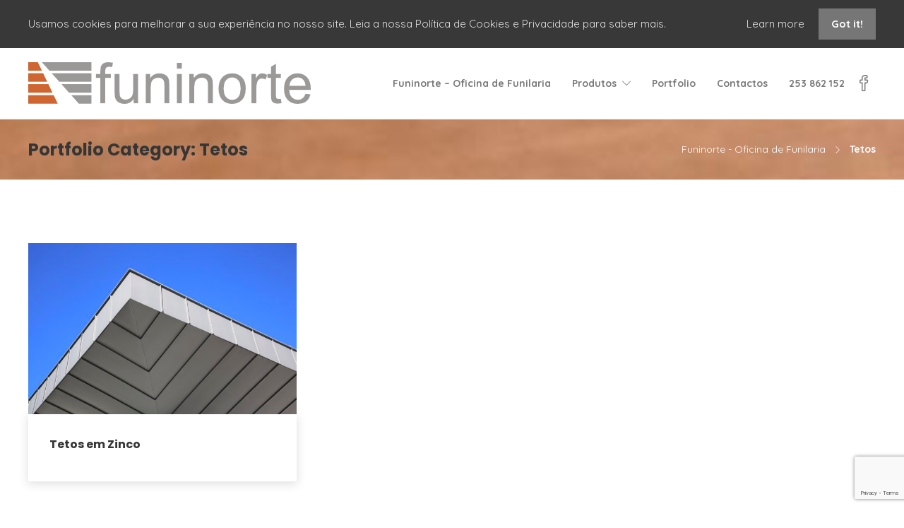

--- FILE ---
content_type: text/html; charset=UTF-8
request_url: https://funinorte.com.pt/portfolio/tetos/
body_size: 12963
content:
<!DOCTYPE html>
<html lang="pt-PT">
<head>
	<meta charset="UTF-8">

			<meta name="viewport" content="width=device-width, initial-scale=1">
	
						<link rel="icon" type="image/png" href="//funinorte.com.pt/wp-content/uploads/2019/04/favicon.png">
			
	<meta name='robots' content='index, follow, max-image-preview:large, max-snippet:-1, max-video-preview:-1'/>

	<!-- This site is optimized with the Yoast SEO plugin v26.8 - https://yoast.com/product/yoast-seo-wordpress/ -->
	<title>Arquivo de Tetos - Funinorte</title>
	<link rel="canonical" href="https://funinorte.com.pt/portfolio/tetos/"/>
	<meta property="og:locale" content="pt_PT"/>
	<meta property="og:type" content="article"/>
	<meta property="og:title" content="Arquivo de Tetos - Funinorte"/>
	<meta property="og:url" content="https://funinorte.com.pt/portfolio/tetos/"/>
	<meta property="og:site_name" content="Funinorte"/>
	<meta name="twitter:card" content="summary_large_image"/>
	<script type="application/ld+json" class="yoast-schema-graph">{"@context":"https://schema.org","@graph":[{"@type":"CollectionPage","@id":"https://funinorte.com.pt/portfolio/tetos/","url":"https://funinorte.com.pt/portfolio/tetos/","name":"Arquivo de Tetos - Funinorte","isPartOf":{"@id":"https://funinorte.com.pt/#website"},"primaryImageOfPage":{"@id":"https://funinorte.com.pt/portfolio/tetos/#primaryimage"},"image":{"@id":"https://funinorte.com.pt/portfolio/tetos/#primaryimage"},"thumbnailUrl":"https://funinorte.com.pt/wp-content/uploads/2019/11/teto-em-zinco-quartz-e-fachada-9.jpg","breadcrumb":{"@id":"https://funinorte.com.pt/portfolio/tetos/#breadcrumb"},"inLanguage":"pt-PT"},{"@type":"ImageObject","inLanguage":"pt-PT","@id":"https://funinorte.com.pt/portfolio/tetos/#primaryimage","url":"https://funinorte.com.pt/wp-content/uploads/2019/11/teto-em-zinco-quartz-e-fachada-9.jpg","contentUrl":"https://funinorte.com.pt/wp-content/uploads/2019/11/teto-em-zinco-quartz-e-fachada-9.jpg","width":1920,"height":1280,"caption":"Teto em Quartz-Zinc"},{"@type":"BreadcrumbList","@id":"https://funinorte.com.pt/portfolio/tetos/#breadcrumb","itemListElement":[{"@type":"ListItem","position":1,"name":"Início","item":"https://funinorte.com.pt/"},{"@type":"ListItem","position":2,"name":"Tetos"}]},{"@type":"WebSite","@id":"https://funinorte.com.pt/#website","url":"https://funinorte.com.pt/","name":"Funinorte","description":"Oficina de Funilaria","potentialAction":[{"@type":"SearchAction","target":{"@type":"EntryPoint","urlTemplate":"https://funinorte.com.pt/?s={search_term_string}"},"query-input":{"@type":"PropertyValueSpecification","valueRequired":true,"valueName":"search_term_string"}}],"inLanguage":"pt-PT"}]}</script>
	<!-- / Yoast SEO plugin. -->


<link rel='dns-prefetch' href='//fonts.googleapis.com'/>
<link rel="alternate" type="application/rss+xml" title="Funinorte &raquo; Feed" href="https://funinorte.com.pt/feed/"/>
<link rel="alternate" type="application/rss+xml" title="Funinorte &raquo; Feed de comentários" href="https://funinorte.com.pt/comments/feed/"/>
<link rel="alternate" type="application/rss+xml" title="Feed Funinorte &raquo; Tetos Portfolio Category" href="https://funinorte.com.pt/portfolio/tetos/feed/"/>
		<!-- This site uses the Google Analytics by ExactMetrics plugin v8.8.0 - Using Analytics tracking - https://www.exactmetrics.com/ -->
		<!-- Note: ExactMetrics is not currently configured on this site. The site owner needs to authenticate with Google Analytics in the ExactMetrics settings panel. -->
					<!-- No tracking code set -->
				<!-- / Google Analytics by ExactMetrics -->
		<style id='wp-img-auto-sizes-contain-inline-css' type='text/css'>img:is([sizes=auto i],[sizes^="auto," i]){contain-intrinsic-size:3000px 1500px}</style>
<style id='wp-emoji-styles-inline-css' type='text/css'>img.wp-smiley,img.emoji{display:inline!important;border:none!important;box-shadow:none!important;height:1em!important;width:1em!important;margin:0 .07em!important;vertical-align:-.1em!important;background:none!important;padding:0!important}</style>
<style id='wp-block-library-inline-css' type='text/css'>:root{--wp-block-synced-color:#7a00df;--wp-block-synced-color--rgb:122 , 0 , 223;--wp-bound-block-color:var(--wp-block-synced-color);--wp-editor-canvas-background:#ddd;--wp-admin-theme-color:#007cba;--wp-admin-theme-color--rgb:0 , 124 , 186;--wp-admin-theme-color-darker-10:#006ba1;--wp-admin-theme-color-darker-10--rgb:0 , 107 , 160.5;--wp-admin-theme-color-darker-20:#005a87;--wp-admin-theme-color-darker-20--rgb:0 , 90 , 135;--wp-admin-border-width-focus:2px}@media (min-resolution:192dpi){:root{--wp-admin-border-width-focus:1.5px}}.wp-element-button{cursor:pointer}:root .has-very-light-gray-background-color{background-color:#eee}:root .has-very-dark-gray-background-color{background-color:#313131}:root .has-very-light-gray-color{color:#eee}:root .has-very-dark-gray-color{color:#313131}:root .has-vivid-green-cyan-to-vivid-cyan-blue-gradient-background{background:linear-gradient(135deg,#00d084,#0693e3)}:root .has-purple-crush-gradient-background{background:linear-gradient(135deg,#34e2e4,#4721fb 50%,#ab1dfe)}:root .has-hazy-dawn-gradient-background{background:linear-gradient(135deg,#faaca8,#dad0ec)}:root .has-subdued-olive-gradient-background{background:linear-gradient(135deg,#fafae1,#67a671)}:root .has-atomic-cream-gradient-background{background:linear-gradient(135deg,#fdd79a,#004a59)}:root .has-nightshade-gradient-background{background:linear-gradient(135deg,#330968,#31cdcf)}:root .has-midnight-gradient-background{background:linear-gradient(135deg,#020381,#2874fc)}:root{--wp--preset--font-size--normal:16px;--wp--preset--font-size--huge:42px}.has-regular-font-size{font-size:1em}.has-larger-font-size{font-size:2.625em}.has-normal-font-size{font-size:var(--wp--preset--font-size--normal)}.has-huge-font-size{font-size:var(--wp--preset--font-size--huge)}.has-text-align-center{text-align:center}.has-text-align-left{text-align:left}.has-text-align-right{text-align:right}.has-fit-text{white-space:nowrap!important}#end-resizable-editor-section{display:none}.aligncenter{clear:both}.items-justified-left{justify-content:flex-start}.items-justified-center{justify-content:center}.items-justified-right{justify-content:flex-end}.items-justified-space-between{justify-content:space-between}.screen-reader-text{border:0;clip-path:inset(50%);height:1px;margin:-1px;overflow:hidden;padding:0;position:absolute;width:1px;word-wrap:normal!important}.screen-reader-text:focus{background-color:#ddd;clip-path:none;color:#444;display:block;font-size:1em;height:auto;left:5px;line-height:normal;padding:15px 23px 14px;text-decoration:none;top:5px;width:auto;z-index:100000}html :where(.has-border-color){border-style:solid}html :where([style*=border-top-color]){border-top-style:solid}html :where([style*=border-right-color]){border-right-style:solid}html :where([style*=border-bottom-color]){border-bottom-style:solid}html :where([style*=border-left-color]){border-left-style:solid}html :where([style*=border-width]){border-style:solid}html :where([style*=border-top-width]){border-top-style:solid}html :where([style*=border-right-width]){border-right-style:solid}html :where([style*=border-bottom-width]){border-bottom-style:solid}html :where([style*=border-left-width]){border-left-style:solid}html :where(img[class*=wp-image-]){height:auto;max-width:100%}:where(figure){margin:0 0 1em}html :where(.is-position-sticky){--wp-admin--admin-bar--position-offset:var(--wp-admin--admin-bar--height,0)}@media screen and (max-width:600px){html :where(.is-position-sticky){--wp-admin--admin-bar--position-offset:0}}</style><style id='global-styles-inline-css' type='text/css'>:root{--wp--preset--aspect-ratio--square:1;--wp--preset--aspect-ratio--4-3: 4/3;--wp--preset--aspect-ratio--3-4: 3/4;--wp--preset--aspect-ratio--3-2: 3/2;--wp--preset--aspect-ratio--2-3: 2/3;--wp--preset--aspect-ratio--16-9: 16/9;--wp--preset--aspect-ratio--9-16: 9/16;--wp--preset--color--black:#000;--wp--preset--color--cyan-bluish-gray:#abb8c3;--wp--preset--color--white:#fff;--wp--preset--color--pale-pink:#f78da7;--wp--preset--color--vivid-red:#cf2e2e;--wp--preset--color--luminous-vivid-orange:#ff6900;--wp--preset--color--luminous-vivid-amber:#fcb900;--wp--preset--color--light-green-cyan:#7bdcb5;--wp--preset--color--vivid-green-cyan:#00d084;--wp--preset--color--pale-cyan-blue:#8ed1fc;--wp--preset--color--vivid-cyan-blue:#0693e3;--wp--preset--color--vivid-purple:#9b51e0;--wp--preset--gradient--vivid-cyan-blue-to-vivid-purple:linear-gradient(135deg,#0693e3 0%,#9b51e0 100%);--wp--preset--gradient--light-green-cyan-to-vivid-green-cyan:linear-gradient(135deg,#7adcb4 0%,#00d082 100%);--wp--preset--gradient--luminous-vivid-amber-to-luminous-vivid-orange:linear-gradient(135deg,#fcb900 0%,#ff6900 100%);--wp--preset--gradient--luminous-vivid-orange-to-vivid-red:linear-gradient(135deg,#ff6900 0%,#cf2e2e 100%);--wp--preset--gradient--very-light-gray-to-cyan-bluish-gray:linear-gradient(135deg,#eee 0%,#a9b8c3 100%);--wp--preset--gradient--cool-to-warm-spectrum:linear-gradient(135deg,#4aeadc 0%,#9778d1 20%,#cf2aba 40%,#ee2c82 60%,#fb6962 80%,#fef84c 100%);--wp--preset--gradient--blush-light-purple:linear-gradient(135deg,#ffceec 0%,#9896f0 100%);--wp--preset--gradient--blush-bordeaux:linear-gradient(135deg,#fecda5 0%,#fe2d2d 50%,#6b003e 100%);--wp--preset--gradient--luminous-dusk:linear-gradient(135deg,#ffcb70 0%,#c751c0 50%,#4158d0 100%);--wp--preset--gradient--pale-ocean:linear-gradient(135deg,#fff5cb 0%,#b6e3d4 50%,#33a7b5 100%);--wp--preset--gradient--electric-grass:linear-gradient(135deg,#caf880 0%,#71ce7e 100%);--wp--preset--gradient--midnight:linear-gradient(135deg,#020381 0%,#2874fc 100%);--wp--preset--font-size--small:13px;--wp--preset--font-size--medium:20px;--wp--preset--font-size--large:36px;--wp--preset--font-size--x-large:42px;--wp--preset--spacing--20:.44rem;--wp--preset--spacing--30:.67rem;--wp--preset--spacing--40:1rem;--wp--preset--spacing--50:1.5rem;--wp--preset--spacing--60:2.25rem;--wp--preset--spacing--70:3.38rem;--wp--preset--spacing--80:5.06rem;--wp--preset--shadow--natural:6px 6px 9px rgba(0,0,0,.2);--wp--preset--shadow--deep:12px 12px 50px rgba(0,0,0,.4);--wp--preset--shadow--sharp:6px 6px 0 rgba(0,0,0,.2);--wp--preset--shadow--outlined:6px 6px 0 -3px #fff , 6px 6px #000;--wp--preset--shadow--crisp:6px 6px 0 #000}:where(.is-layout-flex){gap:.5em}:where(.is-layout-grid){gap:.5em}body .is-layout-flex{display:flex}.is-layout-flex{flex-wrap:wrap;align-items:center}.is-layout-flex > :is(*, div){margin:0}body .is-layout-grid{display:grid}.is-layout-grid > :is(*, div){margin:0}:where(.wp-block-columns.is-layout-flex){gap:2em}:where(.wp-block-columns.is-layout-grid){gap:2em}:where(.wp-block-post-template.is-layout-flex){gap:1.25em}:where(.wp-block-post-template.is-layout-grid){gap:1.25em}.has-black-color{color:var(--wp--preset--color--black)!important}.has-cyan-bluish-gray-color{color:var(--wp--preset--color--cyan-bluish-gray)!important}.has-white-color{color:var(--wp--preset--color--white)!important}.has-pale-pink-color{color:var(--wp--preset--color--pale-pink)!important}.has-vivid-red-color{color:var(--wp--preset--color--vivid-red)!important}.has-luminous-vivid-orange-color{color:var(--wp--preset--color--luminous-vivid-orange)!important}.has-luminous-vivid-amber-color{color:var(--wp--preset--color--luminous-vivid-amber)!important}.has-light-green-cyan-color{color:var(--wp--preset--color--light-green-cyan)!important}.has-vivid-green-cyan-color{color:var(--wp--preset--color--vivid-green-cyan)!important}.has-pale-cyan-blue-color{color:var(--wp--preset--color--pale-cyan-blue)!important}.has-vivid-cyan-blue-color{color:var(--wp--preset--color--vivid-cyan-blue)!important}.has-vivid-purple-color{color:var(--wp--preset--color--vivid-purple)!important}.has-black-background-color{background-color:var(--wp--preset--color--black)!important}.has-cyan-bluish-gray-background-color{background-color:var(--wp--preset--color--cyan-bluish-gray)!important}.has-white-background-color{background-color:var(--wp--preset--color--white)!important}.has-pale-pink-background-color{background-color:var(--wp--preset--color--pale-pink)!important}.has-vivid-red-background-color{background-color:var(--wp--preset--color--vivid-red)!important}.has-luminous-vivid-orange-background-color{background-color:var(--wp--preset--color--luminous-vivid-orange)!important}.has-luminous-vivid-amber-background-color{background-color:var(--wp--preset--color--luminous-vivid-amber)!important}.has-light-green-cyan-background-color{background-color:var(--wp--preset--color--light-green-cyan)!important}.has-vivid-green-cyan-background-color{background-color:var(--wp--preset--color--vivid-green-cyan)!important}.has-pale-cyan-blue-background-color{background-color:var(--wp--preset--color--pale-cyan-blue)!important}.has-vivid-cyan-blue-background-color{background-color:var(--wp--preset--color--vivid-cyan-blue)!important}.has-vivid-purple-background-color{background-color:var(--wp--preset--color--vivid-purple)!important}.has-black-border-color{border-color:var(--wp--preset--color--black)!important}.has-cyan-bluish-gray-border-color{border-color:var(--wp--preset--color--cyan-bluish-gray)!important}.has-white-border-color{border-color:var(--wp--preset--color--white)!important}.has-pale-pink-border-color{border-color:var(--wp--preset--color--pale-pink)!important}.has-vivid-red-border-color{border-color:var(--wp--preset--color--vivid-red)!important}.has-luminous-vivid-orange-border-color{border-color:var(--wp--preset--color--luminous-vivid-orange)!important}.has-luminous-vivid-amber-border-color{border-color:var(--wp--preset--color--luminous-vivid-amber)!important}.has-light-green-cyan-border-color{border-color:var(--wp--preset--color--light-green-cyan)!important}.has-vivid-green-cyan-border-color{border-color:var(--wp--preset--color--vivid-green-cyan)!important}.has-pale-cyan-blue-border-color{border-color:var(--wp--preset--color--pale-cyan-blue)!important}.has-vivid-cyan-blue-border-color{border-color:var(--wp--preset--color--vivid-cyan-blue)!important}.has-vivid-purple-border-color{border-color:var(--wp--preset--color--vivid-purple)!important}.has-vivid-cyan-blue-to-vivid-purple-gradient-background{background:var(--wp--preset--gradient--vivid-cyan-blue-to-vivid-purple)!important}.has-light-green-cyan-to-vivid-green-cyan-gradient-background{background:var(--wp--preset--gradient--light-green-cyan-to-vivid-green-cyan)!important}.has-luminous-vivid-amber-to-luminous-vivid-orange-gradient-background{background:var(--wp--preset--gradient--luminous-vivid-amber-to-luminous-vivid-orange)!important}.has-luminous-vivid-orange-to-vivid-red-gradient-background{background:var(--wp--preset--gradient--luminous-vivid-orange-to-vivid-red)!important}.has-very-light-gray-to-cyan-bluish-gray-gradient-background{background:var(--wp--preset--gradient--very-light-gray-to-cyan-bluish-gray)!important}.has-cool-to-warm-spectrum-gradient-background{background:var(--wp--preset--gradient--cool-to-warm-spectrum)!important}.has-blush-light-purple-gradient-background{background:var(--wp--preset--gradient--blush-light-purple)!important}.has-blush-bordeaux-gradient-background{background:var(--wp--preset--gradient--blush-bordeaux)!important}.has-luminous-dusk-gradient-background{background:var(--wp--preset--gradient--luminous-dusk)!important}.has-pale-ocean-gradient-background{background:var(--wp--preset--gradient--pale-ocean)!important}.has-electric-grass-gradient-background{background:var(--wp--preset--gradient--electric-grass)!important}.has-midnight-gradient-background{background:var(--wp--preset--gradient--midnight)!important}.has-small-font-size{font-size:var(--wp--preset--font-size--small)!important}.has-medium-font-size{font-size:var(--wp--preset--font-size--medium)!important}.has-large-font-size{font-size:var(--wp--preset--font-size--large)!important}.has-x-large-font-size{font-size:var(--wp--preset--font-size--x-large)!important}</style>

<style id='classic-theme-styles-inline-css' type='text/css'>.wp-block-button__link{color:#fff;background-color:#32373c;border-radius:9999px;box-shadow:none;text-decoration:none;padding:calc(.667em + 2px) calc(1.333em + 2px);font-size:1.125em}.wp-block-file__button{background:#32373c;color:#fff;text-decoration:none}</style>
<link rel='stylesheet' id='contact-form-7-css' href='https://funinorte.com.pt/wp-content/plugins/contact-form-7/includes/css/styles.css?ver=6.1.4' type='text/css' media='all'/>
<link rel='stylesheet' id='bootstrap-css' href='https://funinorte.com.pt/wp-content/themes/jevelin/css/plugins/bootstrap.min.css?ver=3.3.4' type='text/css' media='all'/>
<link rel='stylesheet' id='jevelin-plugins-css' href='https://funinorte.com.pt/wp-content/themes/jevelin/css/plugins.css?ver=6.9' type='text/css' media='all'/>
<style id='jevelin-plugins-inline-css' type='text/css'>.post-meta-author{display:none}.sh-titlebar{margin-bottom:30px}</style>
<link rel='stylesheet' id='jevelin-shortcodes-css' href='https://funinorte.com.pt/wp-content/themes/jevelin/css/shortcodes.css?ver=6.9' type='text/css' media='all'/>
<link rel='stylesheet' id='jevelin-styles-css' href='https://funinorte.com.pt/wp-content/themes/jevelin/style.css?ver=6.9' type='text/css' media='all'/>
<link rel='stylesheet' id='jevelin-responsive-css' href='https://funinorte.com.pt/wp-content/themes/jevelin/css/responsive.css?ver=6.9' type='text/css' media='all'/>
<style id='jevelin-responsive-inline-css' type='text/css'>.cf7-required:after,.woocommerce ul.products li.product a h3:hover,.woocommerce ul.products li.product ins,.post-title h2:hover,.sh-team:hover .sh-team-role,.sh-team-style4 .sh-team-role,.sh-team-style4 .sh-team-icon:hover i,.sh-header-search-submit,.woocommerce .woocommerce-tabs li.active a,.woocommerce .required,.sh-recent-products .woocommerce .star-rating span::before,.woocommerce .woocomerce-styling .star-rating span::before,.sh-jevelin-style3.woocommerce .product .product_meta .posted_in a,.sh-jevelin-style3 .sh-increase-numbers span:hover,.woocommerce div.product p.price,.woocomerce-styling li.product .amount,.post-format-icon,.sh-accent-color,.sh-blog-tag-item:hover h6,ul.page-numbers a:hover,.sh-portfolio-single-info-item i,.sh-filter-item.active,.sh-filter-item:hover,.sh-nav .sh-nav-cart li.menu-item-cart .mini_cart_item .amount,.sh-pricing-button-style3,#sidebar a:not(.sh-social-widgets-item):hover,.logged-in-as a:hover,.woocommerce table.shop_table.cart a:hover,.wrap-forms sup:before,.sh-comment-date a:hover,.reply a.comment-edit-link,.comment-respond #cancel-comment-reply-link,.sh-portfolio-title:hover,.sh-portfolio-single-related-mini h5:hover,.sh-header-top-10 .header-contacts-details-large-icon i,.sh-unyson-frontend-test.active,.plyr--full-ui input[type=range],.woocommerce td.woocommerce-grouped-product-list-item__label a:hover,.sh-accent-color-hover:hover {color:#c63!important}.woocommerce p.stars.selected a:not(.active),.woocommerce p.stars.selected a.active,.sh-jevelin-style3 .woocommerce-form-coupon-toggle .sh-alert,.sh-jevelin-style3 .woocommerce-progress.step1 .woocommerce-header-item-cart,.sh-jevelin-style3 .woocommerce-progress.step2 .woocommerce-header-item-checkout,.sh-dropcaps-full-square,.sh-dropcaps-full-square-border,.masonry2 .post-content-container a.post-meta-comments:hover,.sh-header-builder-edit:hover {background-color:#c63}.contact-form input[type="submit"],.sh-back-to-top:hover,.sh-dropcaps-full-square-tale,.sh-404-button,.woocommerce .wc-forward,.woocommerce .checkout-button,.woocommerce div.product form.cart button,.woocommerce .button:not(.add_to_cart_button),.sh-blog-tag-item,.sh-comments .submit,.sh-sidebar-search-active .search-field,.sh-nav .sh-nav-cart .buttons a.checkout,ul.page-numbers .current,ul.page-numbers .current:hover,.post-background,.post-item .post-category .post-category-list,.cart-icon span,.comment-input-required,.widget_tag_cloud a:hover,.widget_product_tag_cloud a:hover,.woocommerce #respond input#submit,.sh-portfolio-overlay1-bar,.sh-pricing-button-style4,.sh-pricing-button-style11,.sh-revslider-button2,.sh-portfolio-default2 .sh-portfolio-title,.sh-recent-posts-widgets-count,.sh-filter-item.active:after,.blog-style-largedate .post-comments,.sh-video-player-style1 .sh-video-player-image-play,.sh-video-player-style2 .sh-video-player-image-play:hover,.sh-video-player-style2 .sh-video-player-image-play:focus,.woocommerce .woocommerce-tabs li a:after,.sh-image-gallery .slick-dots li.slick-active button,.sh-recent-posts-carousel .slick-dots li.slick-active button,.sh-recent-products-carousel .slick-dots li.slick-active button,.sh-settings-container-bar .sh-progress-status-value,.post-password-form input[type="submit"],.wpcf7-form .wpcf7-submit,.sh-portfolio-filter-style3 .sh-filter-item.active .sh-filter-item-content,.sh-portfolio-filter-style4 .sh-filter-item:hover .sh-filter-item-content,.sh-woocommerce-categories-count,.sh-woocommerce-products-style2 .woocommerce ul.products li.product .add_to_cart_button:hover,.woocomerce-styling.sh-woocommerce-products-style2 ul.products li.product .add_to_cart_button:hover,.sh-icon-group-style2 .sh-icon-group-item:hover,.sh-text-background,.plyr--audio .plyr__control.plyr__tab-focus,.plyr--audio .plyr__control:hover,.plyr--audio .plyr__control[aria-expanded=true],.sh-jevelin-style3 .widget_price_filter .ui-slider .ui-slider-range {background-color:#c63!important}.sh-cf7-style4 form input:not(.wpcf7-submit):focus {border-bottom-color:#c63}::selection{background-color:#c63!important;color:#fff}::-moz-selection{background-color:#c63!important;color:#fff}.woocommerce .woocommerce-tabs li.active a{border-bottom-color:#c63!important}#header-quote,.sh-dropcaps-full-square-tale:after,.sh-blog-tag-item:after,.widget_tag_cloud a:hover:after,.widget_product_tag_cloud a:hover:after{border-left-color:#c63!important}.cart-icon .cart-icon-triangle-color{border-right-color:#c63!important}.sh-back-to-top:hover,.widget_price_filter .ui-slider .ui-slider-handle,.sh-sidebar-search-active .search-field:hover,.sh-sidebar-search-active .search-field:focus,.sh-cf7-style2 form p input:not(.wpcf7-submit):focus,.sh-cf7-style2 form p textarea:focus,.sh-jevelin-style3 .order-total .woocommerce-Price-amount {border-color:#c63!important}.post-item .post-category .arrow-right{border-left-color:#c63}.woocommerce .wc-forward:hover,.woocommerce .button:not(.add_to_cart_button):hover,.woocommerce .checkout-button:hover,.woocommerce #respond input#submit:hover,.contact-form input[type="submit"]:hover,.wpcf7-form .wpcf7-submit:hover,.sh-video-player-image-play:hover,.sh-404-button:hover,.post-password-form input[type="submit"],.sh-pricing-button-style11:hover,.sh-revslider-button2.spacing-animation:not(.inverted):hover {background-color:#c63!important}.sh-cf7-unyson form .wpcf7-submit{background-size:200% auto;background-image:linear-gradient(to right,#c63,#c63,#c63)}.sh-mini-overlay-container,.sh-portfolio-overlay-info-box,.sh-portfolio-overlay-bottom .sh-portfolio-icon,.sh-portfolio-overlay-bottom .sh-portfolio-text,.sh-portfolio-overlay2-bar,.sh-portfolio-overlay2-data,.sh-portfolio-overlay3-data{background-color:rgba(204,102,51,.75)!important}.woocommerce-progress{background-color:rgba(204,102,51,.07)}.woocommerce-progress-item{color:rgba(204,102,51,.5)}.sh-jevelin-style3 .sh-increase-numbers span:hover,.widget_price_filter .price_slider_wrapper .ui-widget-content{background-color:rgba(204,102,51,.12)!important}.widget_price_filter .ui-slider .ui-slider-range{background-color:rgba(204,102,51,.5)!important}.sh-team-social-overlay2 .sh-team-image:hover .sh-team-overlay2,.sh-overlay-style1,.sh-portfolio-overlay4{background-color:rgba(204,102,51,.8)!important}.sh-header .sh-nav>.current_page_item>a,.sh-header .sh-nav>.current-menu-ancestor>a,.sh-header .sh-nav>.current-menu-item>a,.sh-header-left-side .sh-nav>.current_page_item>a{color:#c63!important}.sh-popover-mini:not(.sh-popover-mini-dark) {background-color:#c63}.sh-popover-mini:not(.sh-popover-mini-dark):before {border-color:transparent transparent #c63 #c63!important}.sh-footer .sh-footer-widgets a:hover,.sh-footer .sh-footer-widgets li a:hover,.sh-footer .sh-footer-widgets h6:hover{color:#c63}</style>
<link rel='stylesheet' id='jevelin-ie-css' href='https://funinorte.com.pt/wp-content/themes/jevelin/css/ie.css?ver=6.9' type='text/css' media='all'/>
<link rel='stylesheet' id='jevelin-theme-settings-css' href='https://funinorte.com.pt/wp-content/uploads/jevelin-dynamic-styles.css?ver=564597152' type='text/css' media='all'/>
<link rel='stylesheet' id='plyr-css' href='https://funinorte.com.pt/wp-content/themes/jevelin/css/plugins/plyr.css?ver=6.9' type='text/css' media='all'/>
<link rel='stylesheet' id='jevelin-fonts-css' href='https://fonts.googleapis.com/css?family=Quicksand:300,400,600,700|Poppins:200,300,300i,400,400i,600,600i,700,700i,|Raleway:200,300,400,600,700,300i,400i,600i,700i,&#038;subset=latin' type='text/css' media='all'/>
<link rel='stylesheet' id='jevelin-child-style-css' href='https://funinorte.com.pt/wp-content/themes/jevelin-child/style.css?ver=6.9' type='text/css' media='all'/>
<script type="text/javascript" id="image-watermark-no-right-click-js-before">//<![CDATA[
var iwArgsNoRightClick={"rightclick":"N","draganddrop":"N","devtools":"Y","enableToast":"Y","toastMessage":"This content is protected"};
//]]></script>
<script type="text/javascript" src="https://funinorte.com.pt/wp-content/plugins/image-watermark/js/no-right-click.js?ver=2.0.4" id="image-watermark-no-right-click-js"></script>
<script type="text/javascript" src="https://funinorte.com.pt/wp-includes/js/jquery/jquery.min.js?ver=3.7.1" id="jquery-core-js"></script>
<script type="text/javascript" src="https://funinorte.com.pt/wp-includes/js/jquery/jquery-migrate.min.js?ver=3.4.1" id="jquery-migrate-js"></script>
<script type="text/javascript" src="https://funinorte.com.pt/wp-content/themes/jevelin/js/plugins.js?ver=6.9" id="jevelin-plugins-js"></script>
<script type="text/javascript" id="jevelin-scripts-js-extra">//<![CDATA[
var jevelin_loadmore_posts={"ajax_url":"https://funinorte.com.pt/wp-admin/admin-ajax.php"};var jevelin={"page_loader":"0","notice":"enable","header_animation_dropdown_delay":"1000","header_animation_dropdown":"easeOutQuint","header_animation_dropdown_speed":"300","lightbox_opacity":"0.88","lightbox_transition":"elastic","lightbox_window_max_width":"1200","lightbox_window_max_height":"1200","lightbox_window_size":"0.8","page_numbers_prev":"Previous","page_numbers_next":"Next","rtl_support":"","footer_parallax":"","one_pager":"1","wc_lightbox":"jevelin","quantity_button":"on","anchor_scroll_speed":"1000"};
//]]></script>
<script type="text/javascript" src="https://funinorte.com.pt/wp-content/themes/jevelin/js/scripts.js?ver=6.9" id="jevelin-scripts-js"></script>
<script type="text/javascript" src="https://funinorte.com.pt/wp-content/themes/jevelin/js/plugins/plyr.min.js?ver=6.9" id="plyr-js"></script>
<script type="text/javascript" src="https://funinorte.com.pt/wp-content/themes/jevelin-child/js/scripts.js?ver=6.9" id="jevelin-child-scripts-js"></script>
<script></script><link rel="https://api.w.org/" href="https://funinorte.com.pt/wp-json/"/><link rel="EditURI" type="application/rsd+xml" title="RSD" href="https://funinorte.com.pt/xmlrpc.php?rsd"/>
<meta name="generator" content="WordPress 6.9"/>
<meta name="generator" content="Redux 4.5.7"/><meta name="generator" content="Powered by WPBakery Page Builder - drag and drop page builder for WordPress."/>
<meta name="generator" content="Powered by Slider Revolution 6.7.37 - responsive, Mobile-Friendly Slider Plugin for WordPress with comfortable drag and drop interface."/>
<script>function setREVStartSize(e){window.RSIW=window.RSIW===undefined?window.innerWidth:window.RSIW;window.RSIH=window.RSIH===undefined?window.innerHeight:window.RSIH;try{var pw=document.getElementById(e.c).parentNode.offsetWidth,newh;pw=pw===0||isNaN(pw)||(e.l=="fullwidth"||e.layout=="fullwidth")?window.RSIW:pw;e.tabw=e.tabw===undefined?0:parseInt(e.tabw);e.thumbw=e.thumbw===undefined?0:parseInt(e.thumbw);e.tabh=e.tabh===undefined?0:parseInt(e.tabh);e.thumbh=e.thumbh===undefined?0:parseInt(e.thumbh);e.tabhide=e.tabhide===undefined?0:parseInt(e.tabhide);e.thumbhide=e.thumbhide===undefined?0:parseInt(e.thumbhide);e.mh=e.mh===undefined||e.mh==""||e.mh==="auto"?0:parseInt(e.mh,0);if(e.layout==="fullscreen"||e.l==="fullscreen")newh=Math.max(e.mh,window.RSIH);else{e.gw=Array.isArray(e.gw)?e.gw:[e.gw];for(var i in e.rl)if(e.gw[i]===undefined||e.gw[i]===0)e.gw[i]=e.gw[i-1];e.gh=e.el===undefined||e.el===""||(Array.isArray(e.el)&&e.el.length==0)?e.gh:e.el;e.gh=Array.isArray(e.gh)?e.gh:[e.gh];for(var i in e.rl)if(e.gh[i]===undefined||e.gh[i]===0)e.gh[i]=e.gh[i-1];var nl=new Array(e.rl.length),ix=0,sl;e.tabw=e.tabhide>=pw?0:e.tabw;e.thumbw=e.thumbhide>=pw?0:e.thumbw;e.tabh=e.tabhide>=pw?0:e.tabh;e.thumbh=e.thumbhide>=pw?0:e.thumbh;for(var i in e.rl)nl[i]=e.rl[i]<window.RSIW?0:e.rl[i];sl=nl[0];for(var i in nl)if(sl>nl[i]&&nl[i]>0){sl=nl[i];ix=i;}var m=pw>(e.gw[ix]+e.tabw+e.thumbw)?1:(pw-(e.tabw+e.thumbw))/(e.gw[ix]);newh=(e.gh[ix]*m)+(e.tabh+e.thumbh);}var el=document.getElementById(e.c);if(el!==null&&el)el.style.height=newh+"px";el=document.getElementById(e.c+"_wrapper");if(el!==null&&el){el.style.height=newh+"px";el.style.display="block";}}catch(e){console.log("Failure at Presize of Slider:"+e)}};</script>
			<noscript><style>.wpb_animate_when_almost_visible{opacity:1}</style></noscript><link rel='stylesheet' id='js_composer_front-css' href='https://funinorte.com.pt/wp-content/plugins/js_composer/assets/css/js_composer.min.css?ver=8.6.1' type='text/css' media='all'/>
<link rel='stylesheet' id='rs-plugin-settings-css' href='//funinorte.com.pt/wp-content/plugins/revslider/sr6/assets/css/rs6.css?ver=6.7.37' type='text/css' media='all'/>
<style id='rs-plugin-settings-inline-css' type='text/css'>#rs-demo-id{}</style>
</head>
<body class="archive tax-fw-portfolio-category term-tetos term-18 wp-theme-jevelin wp-child-theme-jevelin-child non-logged-in wpb-js-composer js-comp-ver-8.6.1 vc_responsive sh-header-mobile-spacing-compact sh-body-header-sticky carousel-dot-style3 carousel-dot-spacing-12px carousel-dot-size-small sh-page-notice-enabled">


	
	<div id="page-container" class="">
		
	<div class="sh-page-notice">
		<div class="container">
			<div class="sh-table">
				<div class="sh-table-cell">
					Usamos cookies para melhorar a sua experiência no nosso site. Leia a nossa Política de Cookies e Privacidade para saber mais.				</div>
				<div class="sh-table-cell text-right">
											<a href="https://funinorte.com.pt/politica-de-privacidade/">
							Learn more						</a>
																<a href="#" class="sh-page-notice-button">
							Got it!						</a>
									</div>
			</div>
		</div>
	</div>



									
					<div role="banner" itemscope="itemscope" itemtype="http://schema.org/WPHeader">
						<header class="primary-mobile">
							
<div id="header-mobile" class="sh-header-mobile">
	<div class="sh-header-mobile-navigation">
		
	<div class="sh-page-notice">
		<div class="container">
			<div class="sh-table">
				<div class="sh-table-cell">
					Usamos cookies para melhorar a sua experiência no nosso site. Leia a nossa Política de Cookies e Privacidade para saber mais.				</div>
				<div class="sh-table-cell text-right">
											<a href="https://funinorte.com.pt/politica-de-privacidade/">
							Learn more						</a>
																<a href="#" class="sh-page-notice-button">
							Got it!						</a>
									</div>
			</div>
		</div>
	</div>



		<div class="container">
			<div class="sh-table">
				<div class="sh-table-cell sh-group">

										            <div class="header-logo sh-group-equal">
                <a href="https://funinorte.com.pt/" class="header-logo-container sh-table-small" rel="home">
                    
                        <div class="sh-table-cell">
                            <img class="sh-standard-logo" src="//funinorte.com.pt/wp-content/uploads/2019/04/FUNINORTE-LOGO-400.png" alt="Funinorte"/>
                            <img class="sh-sticky-logo" src="//funinorte.com.pt/wp-content/uploads/2019/04/FUNINORTE-LOGO-400.png" alt="Funinorte"/>
                            <img class="sh-light-logo" src="//funinorte.com.pt/wp-content/uploads/2019/04/FUNINORTE-LOGO-400.png" alt="Funinorte"/>
                        </div>

                                    </a>
            </div>

    
				</div>
				<div class="sh-table-cell">

										<nav id="header-navigation-mobile" class="header-standard-position">
						<div class="sh-nav-container">
							<ul class="sh-nav">

															    
        <li class="menu-item sh-nav-dropdown">
            <a>
            <div class="sh-table-full">
                <div class="sh-table-cell">
                    <span class="c-hamburger c-hamburger--htx">
                        <span>Toggle menu</span>
                    </span>
                </div>
            </div></a>
        </li>
							</ul>
						</div>
					</nav>

				</div>
			</div>
		</div>
	</div>

	<nav class="sh-header-mobile-dropdown">
		<div class="container sh-nav-container">
			<ul class="sh-nav-mobile"></ul>
		</div>

		<div class="container sh-nav-container">
					</div>

					<div class="header-mobile-social-media">
				<a href="https://www.facebook.com/Funinorte-444109499007843/" target="_blank" class="social-media-facebook">
                <i class="icon-social-facebook"></i>
            </a><div class="sh-clear"></div>			</div>
			</nav>
</div>
						</header>
						<header class="primary-desktop">
							
<div class="sh-header-height">
	<div class="sh-header sh-header-1 sh-sticky-header sh-header-megamenu-style2">
		<div class="container">
			<div class="sh-table">
				<div class="sh-table-cell sh-group">

										            <div class="header-logo sh-group-equal">
                <a href="https://funinorte.com.pt/" class="header-logo-container sh-table-small" rel="home">
                    
                        <div class="sh-table-cell">
                            <img class="sh-standard-logo" src="//funinorte.com.pt/wp-content/uploads/2019/04/FUNINORTE-LOGO-400.png" alt="Funinorte"/>
                            <img class="sh-sticky-logo" src="//funinorte.com.pt/wp-content/uploads/2019/04/FUNINORTE-LOGO-400.png" alt="Funinorte"/>
                            <img class="sh-light-logo" src="//funinorte.com.pt/wp-content/uploads/2019/04/FUNINORTE-LOGO-400.png" alt="Funinorte"/>
                        </div>

                                    </a>
            </div>

    
				</div>
				<div class="sh-table-cell">

										<nav id="header-navigation" class="header-standard-position">
													<div class="sh-nav-container"><ul id="menu-menu-principal" class="sh-nav"><li id="menu-item-600" class="menu-item menu-item-type-post_type menu-item-object-page menu-item-home menu-item-600"><a href="https://funinorte.com.pt/">Funinorte – Oficina de Funilaria</a></li>
<li id="menu-item-830" class="menu-item menu-item-type-post_type menu-item-object-page menu-item-has-children menu-item-830"><a href="https://funinorte.com.pt/produtos/">Produtos</a>
<ul class="sub-menu">
	<li id="menu-item-816" class="menu-item menu-item-type-post_type menu-item-object-post menu-item-816"><a href="https://funinorte.com.pt/acabamento-anthra-zinc/">Anthra-Zinc</a></li>
	<li id="menu-item-815" class="menu-item menu-item-type-post_type menu-item-object-post menu-item-815"><a href="https://funinorte.com.pt/acabamento-quartz-zinc/">Quartz-Zinc</a></li>
	<li id="menu-item-814" class="menu-item menu-item-type-post_type menu-item-object-post menu-item-814"><a href="https://funinorte.com.pt/acabamento-zinco-pigmento/">Zinco Pigmento</a></li>
	<li id="menu-item-813" class="menu-item menu-item-type-post_type menu-item-object-post menu-item-813"><a href="https://funinorte.com.pt/acabamento-bilacado/">Zinco Bilacado</a></li>
	<li id="menu-item-944" class="menu-item menu-item-type-post_type menu-item-object-post menu-item-944"><a href="https://funinorte.com.pt/zinco-natural/">Zinco Natural</a></li>
	<li id="menu-item-812" class="menu-item menu-item-type-post_type menu-item-object-post menu-item-812"><a href="https://funinorte.com.pt/acabamento-em-cobre/">Cobre</a></li>
</ul>
</li>
<li id="menu-item-810" class="menu-item menu-item-type-post_type menu-item-object-page menu-item-810"><a href="https://funinorte.com.pt/portfolio/">Portfolio</a></li>
<li id="menu-item-809" class="menu-item menu-item-type-post_type menu-item-object-page menu-item-809"><a href="https://funinorte.com.pt/contactos/">Contactos</a></li>
<li id="menu-item-274834" class="menu-item menu-item-type-custom menu-item-object-custom menu-item-274834"><a href="tel:+351253862152">253 862 152</a></li>

            <li class="menu-item sh-nav-social sh-nav-special">
                <a href="https://www.facebook.com/Funinorte-444109499007843/" target="_blank" class="social-media-facebook">
                <i class="icon-social-facebook"></i>
            </a><div class="sh-clear"></div>
            </li></ul></div>											</nav>

				</div>
			</div>
		</div>

		
<div id="header-search" class="sh-header-search">
	<div class="sh-table-full">
		<div class="sh-table-cell">

			<div class="line-test">
				<div class="container">

					<form method="get" class="sh-header-search-form" action="https://funinorte.com.pt/">
						<input type="search" class="sh-header-search-input" placeholder="Search Here.." value="" name="s" required />
						<button type="submit" class="sh-header-search-submit">
							<i class="icon-magnifier"></i>
						</button>
						<div class="sh-header-search-close close-header-search">
							<i class="ti-close"></i>
						</div>

											</form>

				</div>
			</div>

		</div>
	</div>
</div>
	</div>
</div>
						</header>
					</div>

							
			
	
					<style media="screen">.sh-titlebar{background-image:url(//funinorte.com.pt/wp-content/uploads/2019/11/copper-standard.jpg)}</style>
		
		
			<div class="sh-titlebar sh-titlebar-mobile-layout-compact sh-titlebar-mobile-title-on">
				<div class="container">
					<div class="sh-table sh-titlebar-content sh-titlebar-height-small">
						<div class="titlebar-title sh-table-cell">

							<h2>
								Portfolio Category: <span>Tetos</span>							</h2>

						</div>
						<div class="title-level sh-table-cell">

							<div id="breadcrumbs" class="breadcrumb-trail breadcrumbs"><span class="item-home"><a class="bread-link bread-home" href="https://funinorte.com.pt/" title="Funinorte - Oficina de Funilaria">Funinorte - Oficina de Funilaria</a></span><span class="separator"> &gt; </span><span class="item-current item-archive"><span class="bread-current bread-archive">Tetos</span></span></div>
						</div>
					</div>
				</div>
			</div>

					

		

        

			<div id="wrapper">
				

				<div class="content-container sh-page-layout-default">
									<div class="container entry-content">
				
				
	<div id="content" class="">
		<div class="sh-portfolio sh-portfolio-archive sh-portfolio-columns3 sh-portfolio-style-default-shadow">

							<div class="sh-portfolio-item sh-portfolio-default-shadow sh-portfolio-overlay-style-overlay4">

					<div class="sh-portfolio-image">
						<div class="sh-portfolio-image-position">
							<img class="sh-portfolio-img" src="https://funinorte.com.pt/wp-content/uploads/2019/11/teto-em-zinco-quartz-e-fachada-9-660x420.jpg" alt=""/>
						</div>
						<div class="sh-portfolio-overlay sh-portfolio-overlay4">
							<div class="sh-portfolio-overlay4-container">
								<div class="sh-portfolio-overlay4-icons sh-table">

					                <a href="https://funinorte.com.pt/projetos/tetos-em-zinco/" class="sh-overlay-item sh-table-cell">
					                    <div class="sh-overlay-item-container">
					                        <i class="icon-link"></i>
					                    </div>
					                </a>
					                <a href="https://funinorte.com.pt/wp-content/uploads/2019/11/teto-em-zinco-quartz-e-fachada-9-1024x683.jpg" class="sh-overlay-item sh-table-cell" rel="lightbox">
					                    <div class="sh-overlay-item-container">
					                        <i class="icon-magnifier-add"></i>
					                    </div>
					                </a>

								</div>
							</div>
						</div>
					</div>
					<div class="sh-portfolio-content-container">
						<a href="https://funinorte.com.pt/projetos/tetos-em-zinco/">
							<h3 class="sh-portfolio-title">
								Tetos em Zinco							</h3>
						</a>

											</div>
				</div>
					</div>
			</div>
	
			</div>
		</div>

					
				<footer class="sh-footer-template" role="contentinfo" itemscope="itemscope" itemtype="http://schema.org/WPFooter">
					<div class="container">
												<style type="text/css" data-type="vc_shortcodes-custom-css">.vc_custom_1570454083672{padding-top:50px!important;padding-bottom:50px!important;background-color:#363636!important}.vc_custom_1570013962524{background-color:#363636!important}.vc_custom_1570627715459{margin-right:0!important;margin-left:0!important;padding-top:0!important;padding-right:0!important;padding-left:0!important}.vc_custom_1570627774523{padding-top:0!important}.vc_custom_1570627822931{padding-top:0!important}.vc_custom_1553695818577{margin-right:0!important;margin-left:0!important;padding-top:0!important;padding-right:0!important;padding-left:0!important}</style><div data-vc-full-width="true" data-vc-full-width-init="false" class="vc_row wpb_row vc_row-fluid vc_custom_1570454083672 vc_row-has-fill vc_row-o-equal-height vc_row-flex vc_row_1962361467"><div class="wpb_column vc_column_container vc_col-sm-3 vc_column_mobile_element_alignment_center vc_column_762370584"><div class="vc_column-inner vc_custom_1570627715459"><div class="wpb_wrapper">
	<div class="wpb_single_image wpb_content_element vc_align_left wpb_content_element">
		
		<figure class="wpb_wrapper vc_figure">
			<div class="vc_single_image-wrapper   vc_box_border_grey"><img width="200" height="30" src="https://funinorte.com.pt/wp-content/uploads/2019/04/FUNINORTE-LOGO-200.png" class="vc_single_image-img attachment-full" alt="" title="FUNINORTE LOGO 200" decoding="async" loading="lazy"/></div>
		</figure>
	</div>

	<div class="wpb_text_column wpb_content_element">
		<div class="wpb_wrapper">
			<p><a style="color:#fff;" href="https://maps.app.goo.gl/K4kYY6s22GwcB7wy6" target="_blank" rel="noopener"><strong>Funinorte - Oficina de Funilaria</strong><br/>Trav. de Vila Nova, 356 – Perelhal<br/>4750-626 Barcelos</a></p>

		</div>
	</div>
<style type="text/css">@media (max-width:800px){.vc_column_762370584>.vc_column-inner{padding:0 30px 30px 30px!important}}</style></div></div></div><div class="wpb_column vc_column_container vc_col-sm-3 vc_column_mobile_element_alignment_center"><div class="vc_column-inner vc_custom_1570627774523"><div class="wpb_wrapper">
	<div class="wpb_single_image wpb_content_element vc_align_center wpb_content_element">
		
		<figure class="wpb_wrapper vc_figure">
			<div class="vc_single_image-wrapper   vc_box_border_grey"><img width="160" height="60" src="https://funinorte.com.pt/wp-content/uploads/2019/04/vmzing_partner.jpg" class="vc_single_image-img attachment-full" alt="" title="vmzing_partner" decoding="async" loading="lazy"/></div>
		</figure>
	</div>
</div></div></div><div class="wpb_column vc_column_container vc_col-sm-3 vc_column_mobile_element_alignment_center vc_column_1529085779"><div class="vc_column-inner vc_custom_1570627822931"><div class="wpb_wrapper">

            <style media="screen">#header-navigation-Vy2Zq7aE8U .sh-nav-container{display:table;margin:0 auto}#header-navigation-Vy2Zq7aE8U,#header-navigation-Vy2Zq7aE8U ul.sh-nav>li>a{font-size: }#header-navigation-Vy2Zq7aE8U ul.sh-nav>li>a{color:#fff!important;font-weight:400!important}#header-navigation-Vy2Zq7aE8U ul.sh-nav>li:hover>a{color:#d6d6d6!important}#header-navigation-Vy2Zq7aE8U ul.sh-nav>li.current_page_item>a,#header-navigation-Vy2Zq7aE8U ul.sh-nav>li.current-menu-ancestor>a{font-weight:600!important}#header-navigation-Vy2Zq7aE8U .sh-header-builder-main-element-divider{margin-right: !important}#header-navigation-Vy2Zq7aE8U .sh-nav-container{margin-left:0;margin-right:0}.sh-header-navigation-dropdowns-1 .sh-nav li.menu-item-has-children>a:after{display:none}</style>


            <div class="sh-header-navigation sh-header-navigation-dropdowns-1" id="header-navigation-Vy2Zq7aE8U">
                                    <div class="sh-nav-container"><ul id="menu-footer-menu" class="sh-nav"><li id="menu-item-837" class="menu-item menu-item-type-post_type menu-item-object-page menu-item-privacy-policy menu-item-837"><a rel="privacy-policy" href="https://funinorte.com.pt/politica-de-privacidade/">Política de Privacidade</a></li>
<li id="menu-item-838" class="menu-item menu-item-type-post_type menu-item-object-page menu-item-838"><a href="https://funinorte.com.pt/contactos/">Contactos</a></li>
<li id="menu-item-274841" class="menu-item menu-item-type-custom menu-item-object-custom menu-item-274841"><a href="tel:+351253862152">253 862 152</a></li>
<li id="menu-item-274845" class="menu-item menu-item-type-custom menu-item-object-custom menu-item-274845"><a href="tel:+351919808271">919 808 271</a></li>
</ul></div>                            </div>

        <style type="text/css">@media (max-width:800px){.vc_column_1529085779>.vc_column-inner{padding:10px 0 0 0!important}}</style></div></div></div><div class="wpb_column vc_column_container vc_col-sm-3 vc_column_5334307"><div class="vc_column-inner "><div class="wpb_wrapper">
<div id="icon-group-WxAOzCgNGS" class="sh-icon-group sh-icon-group-right sh-icon-group-style3">
	
			<div class="sh-icon-group-item">
				<div class="sh-icon-group-item-container">
											<a href="https://www.facebook.com/Funinorte-444109499007843/" target="_blank">
					
						<i class="ti-facebook"></i>

											</a>
									</div>
			</div>

	</div>
            <style type="text/css">@media (max-width:800px){#icon-group-WxAOzCgNGS{text-align:center}}#icon-group-WxAOzCgNGS .sh-icon-group-item,#icon-group-WxAOzCgNGS.sh-icon-group-style1 .sh-icon-group-item-container{width:30px;height:30px}#icon-group-WxAOzCgNGS.sh-icon-group-style1 .sh-icon-group-item-container{position:relative;top:0;right:0;transform:none;animation:none!important}#icon-group-WxAOzCgNGS .sh-icon-group-item i{line-height:30px}#icon-group-WxAOzCgNGS .sh-icon-group-item i{font-size:14px}#icon-group-WxAOzCgNGS .sh-icon-group-item i{color:#fff}</style>
        <style type="text/css">.vc_column_5334307:not(.vc_parallax):not(.jarallax) {overflow:center!important;position:relative}</style></div></div></div></div><div class="vc_row-full-width vc_clearfix"></div><div data-vc-full-width="true" data-vc-full-width-init="false" class="vc_row wpb_row vc_row-fluid vc_custom_1570013962524 vc_row-has-fill vc_row_391127883"><div class="wpb_column vc_column_container vc_col-sm-12"><div class="vc_column-inner vc_custom_1553695818577"><div class="wpb_wrapper">
<div id="divider-2GtuUnFc4T" class="sh-divider sh-divider- sh-divider-content-none">
			<div class="sh-divider-line"></div>
	</div>
            <style type="text/css">#divider-2GtuUnFc4T{}#divider-2GtuUnFc4T.sh-divider-content-none .sh-divider-line{border-top-width:1px;border-top-color:#4c4c4c;border-top-style:solid}</style>
        
            
            <div class="sh-empty-space vc_empty_space sh-empty-space-IKoxheb4G2  " style="height: 30px">
                <span class="vc_empty_space_inner"></span>
            </div>

        
<div id="text-block-QUbOck2CeZ" class="sh-text-block">
	
<p style="text-align: center;">Copyright © Funinorte - Oficina de Funilaria | website by <a style="color: #e6e6e6;" href="https://contactovisual.pt/" target="_blank" rel="noopener noreferrer">Contacto Visual</a></p>
</div>
            <style type="text/css">#text-block-QUbOck2CeZ{font-size:12px;color:#a1a1a1;margin:0}#text-block-QUbOck2CeZ a:hover,#text-block-QUbOck2CeZ a:focus{color:#c63}#text-block-QUbOck2CeZ .drop-cap{font-weight:bold;font-size:50px;display:block;float:left;margin:8px 10px 0 0}#text-block-QUbOck2CeZ p{margin-bottom:0}</style>
        
            
            <div class="sh-empty-space vc_empty_space sh-empty-space-Ozv8miVdAC  " style="height: 30px">
                <span class="vc_empty_space_inner"></span>
            </div>

        </div></div></div></div><div class="vc_row-full-width vc_clearfix"></div>					</div>
				</footer>

						</div>
</div>





		<script>window.RS_MODULES=window.RS_MODULES||{};window.RS_MODULES.modules=window.RS_MODULES.modules||{};window.RS_MODULES.waiting=window.RS_MODULES.waiting||[];window.RS_MODULES.defered=true;window.RS_MODULES.moduleWaiting=window.RS_MODULES.moduleWaiting||{};window.RS_MODULES.type='compiled';</script>
		<script type="speculationrules">
{"prefetch":[{"source":"document","where":{"and":[{"href_matches":"/*"},{"not":{"href_matches":["/wp-*.php","/wp-admin/*","/wp-content/uploads/*","/wp-content/*","/wp-content/plugins/*","/wp-content/themes/jevelin-child/*","/wp-content/themes/jevelin/*","/*\\?(.+)"]}},{"not":{"selector_matches":"a[rel~=\"nofollow\"]"}},{"not":{"selector_matches":".no-prefetch, .no-prefetch a"}}]},"eagerness":"conservative"}]}
</script>

	
		<div class="sh-back-to-top sh-back-to-top1">
			<i class="icon-arrow-up"></i>
		</div>

	<script type="text/html" id="wpb-modifications"> window.wpbCustomElement = 1; </script><script type="text/javascript" src="https://funinorte.com.pt/wp-includes/js/dist/hooks.min.js?ver=dd5603f07f9220ed27f1" id="wp-hooks-js"></script>
<script type="text/javascript" src="https://funinorte.com.pt/wp-includes/js/dist/i18n.min.js?ver=c26c3dc7bed366793375" id="wp-i18n-js"></script>
<script type="text/javascript" id="wp-i18n-js-after">//<![CDATA[
wp.i18n.setLocaleData({'text direction\u0004ltr':['ltr']});
//]]></script>
<script type="text/javascript" src="https://funinorte.com.pt/wp-content/plugins/contact-form-7/includes/swv/js/index.js?ver=6.1.4" id="swv-js"></script>
<script type="text/javascript" id="contact-form-7-js-translations">//<![CDATA[
(function(domain,translations){var localeData=translations.locale_data[domain]||translations.locale_data.messages;localeData[""].domain=domain;wp.i18n.setLocaleData(localeData,domain);})("contact-form-7",{"translation-revision-date":"2024-08-13 18:06:19+0000","generator":"GlotPress\/4.0.1","domain":"messages","locale_data":{"messages":{"":{"domain":"messages","plural-forms":"nplurals=2; plural=n != 1;","lang":"pt"},"This contact form is placed in the wrong place.":["Este formul\u00e1rio de contacto est\u00e1 colocado no s\u00edtio errado."],"Error:":["Erro:"]}},"comment":{"reference":"includes\/js\/index.js"}});
//]]></script>
<script type="text/javascript" id="contact-form-7-js-before">//<![CDATA[
var wpcf7={"api":{"root":"https:\/\/funinorte.com.pt\/wp-json\/","namespace":"contact-form-7\/v1"}};
//]]></script>
<script type="text/javascript" src="https://funinorte.com.pt/wp-content/plugins/contact-form-7/includes/js/index.js?ver=6.1.4" id="contact-form-7-js"></script>
<script type="text/javascript" src="//funinorte.com.pt/wp-content/plugins/revslider/sr6/assets/js/rbtools.min.js?ver=6.7.37" defer async id="tp-tools-js"></script>
<script type="text/javascript" src="//funinorte.com.pt/wp-content/plugins/revslider/sr6/assets/js/rs6.min.js?ver=6.7.37" defer async id="revmin-js"></script>
<script type="text/javascript" src="https://www.google.com/recaptcha/api.js?render=6LcvqwEqAAAAAKIL3s49Qt9a3dxJDKdAKLgngXry&amp;ver=3.0" id="google-recaptcha-js"></script>
<script type="text/javascript" src="https://funinorte.com.pt/wp-includes/js/dist/vendor/wp-polyfill.min.js?ver=3.15.0" id="wp-polyfill-js"></script>
<script type="text/javascript" id="wpcf7-recaptcha-js-before">//<![CDATA[
var wpcf7_recaptcha={"sitekey":"6LcvqwEqAAAAAKIL3s49Qt9a3dxJDKdAKLgngXry","actions":{"homepage":"homepage","contactform":"contactform"}};
//]]></script>
<script type="text/javascript" src="https://funinorte.com.pt/wp-content/plugins/contact-form-7/modules/recaptcha/index.js?ver=6.1.4" id="wpcf7-recaptcha-js"></script>
<script type="text/javascript" src="https://funinorte.com.pt/wp-includes/js/jquery/ui/effect.min.js?ver=1.13.3" id="jquery-effects-core-js"></script>
<script type="text/javascript" src="https://funinorte.com.pt/wp-content/themes/jevelin/js/plugins/bootstrap.min.js?ver=3.3.4" id="bootstrap-js"></script>
<script type="text/javascript" src="https://funinorte.com.pt/wp-content/themes/jevelin/js/plugins/jquery.instagramFeed.min.js?ver=1.0" id="instagramFeed-js"></script>
<script type="text/javascript" src="https://funinorte.com.pt/wp-content/plugins/js_composer/assets/js/dist/js_composer_front.min.js?ver=8.6.1" id="wpb_composer_front_js-js"></script>
<script id="wp-emoji-settings" type="application/json">
{"baseUrl":"https://s.w.org/images/core/emoji/17.0.2/72x72/","ext":".png","svgUrl":"https://s.w.org/images/core/emoji/17.0.2/svg/","svgExt":".svg","source":{"concatemoji":"https://funinorte.com.pt/wp-includes/js/wp-emoji-release.min.js?ver=6.9"}}
</script>
<script type="module">
/* <![CDATA[ */
/*! This file is auto-generated */
const a=JSON.parse(document.getElementById("wp-emoji-settings").textContent),o=(window._wpemojiSettings=a,"wpEmojiSettingsSupports"),s=["flag","emoji"];function i(e){try{var t={supportTests:e,timestamp:(new Date).valueOf()};sessionStorage.setItem(o,JSON.stringify(t))}catch(e){}}function c(e,t,n){e.clearRect(0,0,e.canvas.width,e.canvas.height),e.fillText(t,0,0);t=new Uint32Array(e.getImageData(0,0,e.canvas.width,e.canvas.height).data);e.clearRect(0,0,e.canvas.width,e.canvas.height),e.fillText(n,0,0);const a=new Uint32Array(e.getImageData(0,0,e.canvas.width,e.canvas.height).data);return t.every((e,t)=>e===a[t])}function p(e,t){e.clearRect(0,0,e.canvas.width,e.canvas.height),e.fillText(t,0,0);var n=e.getImageData(16,16,1,1);for(let e=0;e<n.data.length;e++)if(0!==n.data[e])return!1;return!0}function u(e,t,n,a){switch(t){case"flag":return n(e,"\ud83c\udff3\ufe0f\u200d\u26a7\ufe0f","\ud83c\udff3\ufe0f\u200b\u26a7\ufe0f")?!1:!n(e,"\ud83c\udde8\ud83c\uddf6","\ud83c\udde8\u200b\ud83c\uddf6")&&!n(e,"\ud83c\udff4\udb40\udc67\udb40\udc62\udb40\udc65\udb40\udc6e\udb40\udc67\udb40\udc7f","\ud83c\udff4\u200b\udb40\udc67\u200b\udb40\udc62\u200b\udb40\udc65\u200b\udb40\udc6e\u200b\udb40\udc67\u200b\udb40\udc7f");case"emoji":return!a(e,"\ud83e\u1fac8")}return!1}function f(e,t,n,a){let r;const o=(r="undefined"!=typeof WorkerGlobalScope&&self instanceof WorkerGlobalScope?new OffscreenCanvas(300,150):document.createElement("canvas")).getContext("2d",{willReadFrequently:!0}),s=(o.textBaseline="top",o.font="600 32px Arial",{});return e.forEach(e=>{s[e]=t(o,e,n,a)}),s}function r(e){var t=document.createElement("script");t.src=e,t.defer=!0,document.head.appendChild(t)}a.supports={everything:!0,everythingExceptFlag:!0},new Promise(t=>{let n=function(){try{var e=JSON.parse(sessionStorage.getItem(o));if("object"==typeof e&&"number"==typeof e.timestamp&&(new Date).valueOf()<e.timestamp+604800&&"object"==typeof e.supportTests)return e.supportTests}catch(e){}return null}();if(!n){if("undefined"!=typeof Worker&&"undefined"!=typeof OffscreenCanvas&&"undefined"!=typeof URL&&URL.createObjectURL&&"undefined"!=typeof Blob)try{var e="postMessage("+f.toString()+"("+[JSON.stringify(s),u.toString(),c.toString(),p.toString()].join(",")+"));",a=new Blob([e],{type:"text/javascript"});const r=new Worker(URL.createObjectURL(a),{name:"wpTestEmojiSupports"});return void(r.onmessage=e=>{i(n=e.data),r.terminate(),t(n)})}catch(e){}i(n=f(s,u,c,p))}t(n)}).then(e=>{for(const n in e)a.supports[n]=e[n],a.supports.everything=a.supports.everything&&a.supports[n],"flag"!==n&&(a.supports.everythingExceptFlag=a.supports.everythingExceptFlag&&a.supports[n]);var t;a.supports.everythingExceptFlag=a.supports.everythingExceptFlag&&!a.supports.flag,a.supports.everything||((t=a.source||{}).concatemoji?r(t.concatemoji):t.wpemoji&&t.twemoji&&(r(t.twemoji),r(t.wpemoji)))});
//# sourceURL=https://funinorte.com.pt/wp-includes/js/wp-emoji-loader.min.js
/* ]]> */
</script>
<script></script>		<script type="text/javascript">jQuery(document).ready(function($){"use strict";});</script>
	
</body>
</html>


--- FILE ---
content_type: text/html; charset=utf-8
request_url: https://www.google.com/recaptcha/api2/anchor?ar=1&k=6LcvqwEqAAAAAKIL3s49Qt9a3dxJDKdAKLgngXry&co=aHR0cHM6Ly9mdW5pbm9ydGUuY29tLnB0OjQ0Mw..&hl=en&v=PoyoqOPhxBO7pBk68S4YbpHZ&size=invisible&anchor-ms=20000&execute-ms=30000&cb=xlf9gme2pjtd
body_size: 48854
content:
<!DOCTYPE HTML><html dir="ltr" lang="en"><head><meta http-equiv="Content-Type" content="text/html; charset=UTF-8">
<meta http-equiv="X-UA-Compatible" content="IE=edge">
<title>reCAPTCHA</title>
<style type="text/css">
/* cyrillic-ext */
@font-face {
  font-family: 'Roboto';
  font-style: normal;
  font-weight: 400;
  font-stretch: 100%;
  src: url(//fonts.gstatic.com/s/roboto/v48/KFO7CnqEu92Fr1ME7kSn66aGLdTylUAMa3GUBHMdazTgWw.woff2) format('woff2');
  unicode-range: U+0460-052F, U+1C80-1C8A, U+20B4, U+2DE0-2DFF, U+A640-A69F, U+FE2E-FE2F;
}
/* cyrillic */
@font-face {
  font-family: 'Roboto';
  font-style: normal;
  font-weight: 400;
  font-stretch: 100%;
  src: url(//fonts.gstatic.com/s/roboto/v48/KFO7CnqEu92Fr1ME7kSn66aGLdTylUAMa3iUBHMdazTgWw.woff2) format('woff2');
  unicode-range: U+0301, U+0400-045F, U+0490-0491, U+04B0-04B1, U+2116;
}
/* greek-ext */
@font-face {
  font-family: 'Roboto';
  font-style: normal;
  font-weight: 400;
  font-stretch: 100%;
  src: url(//fonts.gstatic.com/s/roboto/v48/KFO7CnqEu92Fr1ME7kSn66aGLdTylUAMa3CUBHMdazTgWw.woff2) format('woff2');
  unicode-range: U+1F00-1FFF;
}
/* greek */
@font-face {
  font-family: 'Roboto';
  font-style: normal;
  font-weight: 400;
  font-stretch: 100%;
  src: url(//fonts.gstatic.com/s/roboto/v48/KFO7CnqEu92Fr1ME7kSn66aGLdTylUAMa3-UBHMdazTgWw.woff2) format('woff2');
  unicode-range: U+0370-0377, U+037A-037F, U+0384-038A, U+038C, U+038E-03A1, U+03A3-03FF;
}
/* math */
@font-face {
  font-family: 'Roboto';
  font-style: normal;
  font-weight: 400;
  font-stretch: 100%;
  src: url(//fonts.gstatic.com/s/roboto/v48/KFO7CnqEu92Fr1ME7kSn66aGLdTylUAMawCUBHMdazTgWw.woff2) format('woff2');
  unicode-range: U+0302-0303, U+0305, U+0307-0308, U+0310, U+0312, U+0315, U+031A, U+0326-0327, U+032C, U+032F-0330, U+0332-0333, U+0338, U+033A, U+0346, U+034D, U+0391-03A1, U+03A3-03A9, U+03B1-03C9, U+03D1, U+03D5-03D6, U+03F0-03F1, U+03F4-03F5, U+2016-2017, U+2034-2038, U+203C, U+2040, U+2043, U+2047, U+2050, U+2057, U+205F, U+2070-2071, U+2074-208E, U+2090-209C, U+20D0-20DC, U+20E1, U+20E5-20EF, U+2100-2112, U+2114-2115, U+2117-2121, U+2123-214F, U+2190, U+2192, U+2194-21AE, U+21B0-21E5, U+21F1-21F2, U+21F4-2211, U+2213-2214, U+2216-22FF, U+2308-230B, U+2310, U+2319, U+231C-2321, U+2336-237A, U+237C, U+2395, U+239B-23B7, U+23D0, U+23DC-23E1, U+2474-2475, U+25AF, U+25B3, U+25B7, U+25BD, U+25C1, U+25CA, U+25CC, U+25FB, U+266D-266F, U+27C0-27FF, U+2900-2AFF, U+2B0E-2B11, U+2B30-2B4C, U+2BFE, U+3030, U+FF5B, U+FF5D, U+1D400-1D7FF, U+1EE00-1EEFF;
}
/* symbols */
@font-face {
  font-family: 'Roboto';
  font-style: normal;
  font-weight: 400;
  font-stretch: 100%;
  src: url(//fonts.gstatic.com/s/roboto/v48/KFO7CnqEu92Fr1ME7kSn66aGLdTylUAMaxKUBHMdazTgWw.woff2) format('woff2');
  unicode-range: U+0001-000C, U+000E-001F, U+007F-009F, U+20DD-20E0, U+20E2-20E4, U+2150-218F, U+2190, U+2192, U+2194-2199, U+21AF, U+21E6-21F0, U+21F3, U+2218-2219, U+2299, U+22C4-22C6, U+2300-243F, U+2440-244A, U+2460-24FF, U+25A0-27BF, U+2800-28FF, U+2921-2922, U+2981, U+29BF, U+29EB, U+2B00-2BFF, U+4DC0-4DFF, U+FFF9-FFFB, U+10140-1018E, U+10190-1019C, U+101A0, U+101D0-101FD, U+102E0-102FB, U+10E60-10E7E, U+1D2C0-1D2D3, U+1D2E0-1D37F, U+1F000-1F0FF, U+1F100-1F1AD, U+1F1E6-1F1FF, U+1F30D-1F30F, U+1F315, U+1F31C, U+1F31E, U+1F320-1F32C, U+1F336, U+1F378, U+1F37D, U+1F382, U+1F393-1F39F, U+1F3A7-1F3A8, U+1F3AC-1F3AF, U+1F3C2, U+1F3C4-1F3C6, U+1F3CA-1F3CE, U+1F3D4-1F3E0, U+1F3ED, U+1F3F1-1F3F3, U+1F3F5-1F3F7, U+1F408, U+1F415, U+1F41F, U+1F426, U+1F43F, U+1F441-1F442, U+1F444, U+1F446-1F449, U+1F44C-1F44E, U+1F453, U+1F46A, U+1F47D, U+1F4A3, U+1F4B0, U+1F4B3, U+1F4B9, U+1F4BB, U+1F4BF, U+1F4C8-1F4CB, U+1F4D6, U+1F4DA, U+1F4DF, U+1F4E3-1F4E6, U+1F4EA-1F4ED, U+1F4F7, U+1F4F9-1F4FB, U+1F4FD-1F4FE, U+1F503, U+1F507-1F50B, U+1F50D, U+1F512-1F513, U+1F53E-1F54A, U+1F54F-1F5FA, U+1F610, U+1F650-1F67F, U+1F687, U+1F68D, U+1F691, U+1F694, U+1F698, U+1F6AD, U+1F6B2, U+1F6B9-1F6BA, U+1F6BC, U+1F6C6-1F6CF, U+1F6D3-1F6D7, U+1F6E0-1F6EA, U+1F6F0-1F6F3, U+1F6F7-1F6FC, U+1F700-1F7FF, U+1F800-1F80B, U+1F810-1F847, U+1F850-1F859, U+1F860-1F887, U+1F890-1F8AD, U+1F8B0-1F8BB, U+1F8C0-1F8C1, U+1F900-1F90B, U+1F93B, U+1F946, U+1F984, U+1F996, U+1F9E9, U+1FA00-1FA6F, U+1FA70-1FA7C, U+1FA80-1FA89, U+1FA8F-1FAC6, U+1FACE-1FADC, U+1FADF-1FAE9, U+1FAF0-1FAF8, U+1FB00-1FBFF;
}
/* vietnamese */
@font-face {
  font-family: 'Roboto';
  font-style: normal;
  font-weight: 400;
  font-stretch: 100%;
  src: url(//fonts.gstatic.com/s/roboto/v48/KFO7CnqEu92Fr1ME7kSn66aGLdTylUAMa3OUBHMdazTgWw.woff2) format('woff2');
  unicode-range: U+0102-0103, U+0110-0111, U+0128-0129, U+0168-0169, U+01A0-01A1, U+01AF-01B0, U+0300-0301, U+0303-0304, U+0308-0309, U+0323, U+0329, U+1EA0-1EF9, U+20AB;
}
/* latin-ext */
@font-face {
  font-family: 'Roboto';
  font-style: normal;
  font-weight: 400;
  font-stretch: 100%;
  src: url(//fonts.gstatic.com/s/roboto/v48/KFO7CnqEu92Fr1ME7kSn66aGLdTylUAMa3KUBHMdazTgWw.woff2) format('woff2');
  unicode-range: U+0100-02BA, U+02BD-02C5, U+02C7-02CC, U+02CE-02D7, U+02DD-02FF, U+0304, U+0308, U+0329, U+1D00-1DBF, U+1E00-1E9F, U+1EF2-1EFF, U+2020, U+20A0-20AB, U+20AD-20C0, U+2113, U+2C60-2C7F, U+A720-A7FF;
}
/* latin */
@font-face {
  font-family: 'Roboto';
  font-style: normal;
  font-weight: 400;
  font-stretch: 100%;
  src: url(//fonts.gstatic.com/s/roboto/v48/KFO7CnqEu92Fr1ME7kSn66aGLdTylUAMa3yUBHMdazQ.woff2) format('woff2');
  unicode-range: U+0000-00FF, U+0131, U+0152-0153, U+02BB-02BC, U+02C6, U+02DA, U+02DC, U+0304, U+0308, U+0329, U+2000-206F, U+20AC, U+2122, U+2191, U+2193, U+2212, U+2215, U+FEFF, U+FFFD;
}
/* cyrillic-ext */
@font-face {
  font-family: 'Roboto';
  font-style: normal;
  font-weight: 500;
  font-stretch: 100%;
  src: url(//fonts.gstatic.com/s/roboto/v48/KFO7CnqEu92Fr1ME7kSn66aGLdTylUAMa3GUBHMdazTgWw.woff2) format('woff2');
  unicode-range: U+0460-052F, U+1C80-1C8A, U+20B4, U+2DE0-2DFF, U+A640-A69F, U+FE2E-FE2F;
}
/* cyrillic */
@font-face {
  font-family: 'Roboto';
  font-style: normal;
  font-weight: 500;
  font-stretch: 100%;
  src: url(//fonts.gstatic.com/s/roboto/v48/KFO7CnqEu92Fr1ME7kSn66aGLdTylUAMa3iUBHMdazTgWw.woff2) format('woff2');
  unicode-range: U+0301, U+0400-045F, U+0490-0491, U+04B0-04B1, U+2116;
}
/* greek-ext */
@font-face {
  font-family: 'Roboto';
  font-style: normal;
  font-weight: 500;
  font-stretch: 100%;
  src: url(//fonts.gstatic.com/s/roboto/v48/KFO7CnqEu92Fr1ME7kSn66aGLdTylUAMa3CUBHMdazTgWw.woff2) format('woff2');
  unicode-range: U+1F00-1FFF;
}
/* greek */
@font-face {
  font-family: 'Roboto';
  font-style: normal;
  font-weight: 500;
  font-stretch: 100%;
  src: url(//fonts.gstatic.com/s/roboto/v48/KFO7CnqEu92Fr1ME7kSn66aGLdTylUAMa3-UBHMdazTgWw.woff2) format('woff2');
  unicode-range: U+0370-0377, U+037A-037F, U+0384-038A, U+038C, U+038E-03A1, U+03A3-03FF;
}
/* math */
@font-face {
  font-family: 'Roboto';
  font-style: normal;
  font-weight: 500;
  font-stretch: 100%;
  src: url(//fonts.gstatic.com/s/roboto/v48/KFO7CnqEu92Fr1ME7kSn66aGLdTylUAMawCUBHMdazTgWw.woff2) format('woff2');
  unicode-range: U+0302-0303, U+0305, U+0307-0308, U+0310, U+0312, U+0315, U+031A, U+0326-0327, U+032C, U+032F-0330, U+0332-0333, U+0338, U+033A, U+0346, U+034D, U+0391-03A1, U+03A3-03A9, U+03B1-03C9, U+03D1, U+03D5-03D6, U+03F0-03F1, U+03F4-03F5, U+2016-2017, U+2034-2038, U+203C, U+2040, U+2043, U+2047, U+2050, U+2057, U+205F, U+2070-2071, U+2074-208E, U+2090-209C, U+20D0-20DC, U+20E1, U+20E5-20EF, U+2100-2112, U+2114-2115, U+2117-2121, U+2123-214F, U+2190, U+2192, U+2194-21AE, U+21B0-21E5, U+21F1-21F2, U+21F4-2211, U+2213-2214, U+2216-22FF, U+2308-230B, U+2310, U+2319, U+231C-2321, U+2336-237A, U+237C, U+2395, U+239B-23B7, U+23D0, U+23DC-23E1, U+2474-2475, U+25AF, U+25B3, U+25B7, U+25BD, U+25C1, U+25CA, U+25CC, U+25FB, U+266D-266F, U+27C0-27FF, U+2900-2AFF, U+2B0E-2B11, U+2B30-2B4C, U+2BFE, U+3030, U+FF5B, U+FF5D, U+1D400-1D7FF, U+1EE00-1EEFF;
}
/* symbols */
@font-face {
  font-family: 'Roboto';
  font-style: normal;
  font-weight: 500;
  font-stretch: 100%;
  src: url(//fonts.gstatic.com/s/roboto/v48/KFO7CnqEu92Fr1ME7kSn66aGLdTylUAMaxKUBHMdazTgWw.woff2) format('woff2');
  unicode-range: U+0001-000C, U+000E-001F, U+007F-009F, U+20DD-20E0, U+20E2-20E4, U+2150-218F, U+2190, U+2192, U+2194-2199, U+21AF, U+21E6-21F0, U+21F3, U+2218-2219, U+2299, U+22C4-22C6, U+2300-243F, U+2440-244A, U+2460-24FF, U+25A0-27BF, U+2800-28FF, U+2921-2922, U+2981, U+29BF, U+29EB, U+2B00-2BFF, U+4DC0-4DFF, U+FFF9-FFFB, U+10140-1018E, U+10190-1019C, U+101A0, U+101D0-101FD, U+102E0-102FB, U+10E60-10E7E, U+1D2C0-1D2D3, U+1D2E0-1D37F, U+1F000-1F0FF, U+1F100-1F1AD, U+1F1E6-1F1FF, U+1F30D-1F30F, U+1F315, U+1F31C, U+1F31E, U+1F320-1F32C, U+1F336, U+1F378, U+1F37D, U+1F382, U+1F393-1F39F, U+1F3A7-1F3A8, U+1F3AC-1F3AF, U+1F3C2, U+1F3C4-1F3C6, U+1F3CA-1F3CE, U+1F3D4-1F3E0, U+1F3ED, U+1F3F1-1F3F3, U+1F3F5-1F3F7, U+1F408, U+1F415, U+1F41F, U+1F426, U+1F43F, U+1F441-1F442, U+1F444, U+1F446-1F449, U+1F44C-1F44E, U+1F453, U+1F46A, U+1F47D, U+1F4A3, U+1F4B0, U+1F4B3, U+1F4B9, U+1F4BB, U+1F4BF, U+1F4C8-1F4CB, U+1F4D6, U+1F4DA, U+1F4DF, U+1F4E3-1F4E6, U+1F4EA-1F4ED, U+1F4F7, U+1F4F9-1F4FB, U+1F4FD-1F4FE, U+1F503, U+1F507-1F50B, U+1F50D, U+1F512-1F513, U+1F53E-1F54A, U+1F54F-1F5FA, U+1F610, U+1F650-1F67F, U+1F687, U+1F68D, U+1F691, U+1F694, U+1F698, U+1F6AD, U+1F6B2, U+1F6B9-1F6BA, U+1F6BC, U+1F6C6-1F6CF, U+1F6D3-1F6D7, U+1F6E0-1F6EA, U+1F6F0-1F6F3, U+1F6F7-1F6FC, U+1F700-1F7FF, U+1F800-1F80B, U+1F810-1F847, U+1F850-1F859, U+1F860-1F887, U+1F890-1F8AD, U+1F8B0-1F8BB, U+1F8C0-1F8C1, U+1F900-1F90B, U+1F93B, U+1F946, U+1F984, U+1F996, U+1F9E9, U+1FA00-1FA6F, U+1FA70-1FA7C, U+1FA80-1FA89, U+1FA8F-1FAC6, U+1FACE-1FADC, U+1FADF-1FAE9, U+1FAF0-1FAF8, U+1FB00-1FBFF;
}
/* vietnamese */
@font-face {
  font-family: 'Roboto';
  font-style: normal;
  font-weight: 500;
  font-stretch: 100%;
  src: url(//fonts.gstatic.com/s/roboto/v48/KFO7CnqEu92Fr1ME7kSn66aGLdTylUAMa3OUBHMdazTgWw.woff2) format('woff2');
  unicode-range: U+0102-0103, U+0110-0111, U+0128-0129, U+0168-0169, U+01A0-01A1, U+01AF-01B0, U+0300-0301, U+0303-0304, U+0308-0309, U+0323, U+0329, U+1EA0-1EF9, U+20AB;
}
/* latin-ext */
@font-face {
  font-family: 'Roboto';
  font-style: normal;
  font-weight: 500;
  font-stretch: 100%;
  src: url(//fonts.gstatic.com/s/roboto/v48/KFO7CnqEu92Fr1ME7kSn66aGLdTylUAMa3KUBHMdazTgWw.woff2) format('woff2');
  unicode-range: U+0100-02BA, U+02BD-02C5, U+02C7-02CC, U+02CE-02D7, U+02DD-02FF, U+0304, U+0308, U+0329, U+1D00-1DBF, U+1E00-1E9F, U+1EF2-1EFF, U+2020, U+20A0-20AB, U+20AD-20C0, U+2113, U+2C60-2C7F, U+A720-A7FF;
}
/* latin */
@font-face {
  font-family: 'Roboto';
  font-style: normal;
  font-weight: 500;
  font-stretch: 100%;
  src: url(//fonts.gstatic.com/s/roboto/v48/KFO7CnqEu92Fr1ME7kSn66aGLdTylUAMa3yUBHMdazQ.woff2) format('woff2');
  unicode-range: U+0000-00FF, U+0131, U+0152-0153, U+02BB-02BC, U+02C6, U+02DA, U+02DC, U+0304, U+0308, U+0329, U+2000-206F, U+20AC, U+2122, U+2191, U+2193, U+2212, U+2215, U+FEFF, U+FFFD;
}
/* cyrillic-ext */
@font-face {
  font-family: 'Roboto';
  font-style: normal;
  font-weight: 900;
  font-stretch: 100%;
  src: url(//fonts.gstatic.com/s/roboto/v48/KFO7CnqEu92Fr1ME7kSn66aGLdTylUAMa3GUBHMdazTgWw.woff2) format('woff2');
  unicode-range: U+0460-052F, U+1C80-1C8A, U+20B4, U+2DE0-2DFF, U+A640-A69F, U+FE2E-FE2F;
}
/* cyrillic */
@font-face {
  font-family: 'Roboto';
  font-style: normal;
  font-weight: 900;
  font-stretch: 100%;
  src: url(//fonts.gstatic.com/s/roboto/v48/KFO7CnqEu92Fr1ME7kSn66aGLdTylUAMa3iUBHMdazTgWw.woff2) format('woff2');
  unicode-range: U+0301, U+0400-045F, U+0490-0491, U+04B0-04B1, U+2116;
}
/* greek-ext */
@font-face {
  font-family: 'Roboto';
  font-style: normal;
  font-weight: 900;
  font-stretch: 100%;
  src: url(//fonts.gstatic.com/s/roboto/v48/KFO7CnqEu92Fr1ME7kSn66aGLdTylUAMa3CUBHMdazTgWw.woff2) format('woff2');
  unicode-range: U+1F00-1FFF;
}
/* greek */
@font-face {
  font-family: 'Roboto';
  font-style: normal;
  font-weight: 900;
  font-stretch: 100%;
  src: url(//fonts.gstatic.com/s/roboto/v48/KFO7CnqEu92Fr1ME7kSn66aGLdTylUAMa3-UBHMdazTgWw.woff2) format('woff2');
  unicode-range: U+0370-0377, U+037A-037F, U+0384-038A, U+038C, U+038E-03A1, U+03A3-03FF;
}
/* math */
@font-face {
  font-family: 'Roboto';
  font-style: normal;
  font-weight: 900;
  font-stretch: 100%;
  src: url(//fonts.gstatic.com/s/roboto/v48/KFO7CnqEu92Fr1ME7kSn66aGLdTylUAMawCUBHMdazTgWw.woff2) format('woff2');
  unicode-range: U+0302-0303, U+0305, U+0307-0308, U+0310, U+0312, U+0315, U+031A, U+0326-0327, U+032C, U+032F-0330, U+0332-0333, U+0338, U+033A, U+0346, U+034D, U+0391-03A1, U+03A3-03A9, U+03B1-03C9, U+03D1, U+03D5-03D6, U+03F0-03F1, U+03F4-03F5, U+2016-2017, U+2034-2038, U+203C, U+2040, U+2043, U+2047, U+2050, U+2057, U+205F, U+2070-2071, U+2074-208E, U+2090-209C, U+20D0-20DC, U+20E1, U+20E5-20EF, U+2100-2112, U+2114-2115, U+2117-2121, U+2123-214F, U+2190, U+2192, U+2194-21AE, U+21B0-21E5, U+21F1-21F2, U+21F4-2211, U+2213-2214, U+2216-22FF, U+2308-230B, U+2310, U+2319, U+231C-2321, U+2336-237A, U+237C, U+2395, U+239B-23B7, U+23D0, U+23DC-23E1, U+2474-2475, U+25AF, U+25B3, U+25B7, U+25BD, U+25C1, U+25CA, U+25CC, U+25FB, U+266D-266F, U+27C0-27FF, U+2900-2AFF, U+2B0E-2B11, U+2B30-2B4C, U+2BFE, U+3030, U+FF5B, U+FF5D, U+1D400-1D7FF, U+1EE00-1EEFF;
}
/* symbols */
@font-face {
  font-family: 'Roboto';
  font-style: normal;
  font-weight: 900;
  font-stretch: 100%;
  src: url(//fonts.gstatic.com/s/roboto/v48/KFO7CnqEu92Fr1ME7kSn66aGLdTylUAMaxKUBHMdazTgWw.woff2) format('woff2');
  unicode-range: U+0001-000C, U+000E-001F, U+007F-009F, U+20DD-20E0, U+20E2-20E4, U+2150-218F, U+2190, U+2192, U+2194-2199, U+21AF, U+21E6-21F0, U+21F3, U+2218-2219, U+2299, U+22C4-22C6, U+2300-243F, U+2440-244A, U+2460-24FF, U+25A0-27BF, U+2800-28FF, U+2921-2922, U+2981, U+29BF, U+29EB, U+2B00-2BFF, U+4DC0-4DFF, U+FFF9-FFFB, U+10140-1018E, U+10190-1019C, U+101A0, U+101D0-101FD, U+102E0-102FB, U+10E60-10E7E, U+1D2C0-1D2D3, U+1D2E0-1D37F, U+1F000-1F0FF, U+1F100-1F1AD, U+1F1E6-1F1FF, U+1F30D-1F30F, U+1F315, U+1F31C, U+1F31E, U+1F320-1F32C, U+1F336, U+1F378, U+1F37D, U+1F382, U+1F393-1F39F, U+1F3A7-1F3A8, U+1F3AC-1F3AF, U+1F3C2, U+1F3C4-1F3C6, U+1F3CA-1F3CE, U+1F3D4-1F3E0, U+1F3ED, U+1F3F1-1F3F3, U+1F3F5-1F3F7, U+1F408, U+1F415, U+1F41F, U+1F426, U+1F43F, U+1F441-1F442, U+1F444, U+1F446-1F449, U+1F44C-1F44E, U+1F453, U+1F46A, U+1F47D, U+1F4A3, U+1F4B0, U+1F4B3, U+1F4B9, U+1F4BB, U+1F4BF, U+1F4C8-1F4CB, U+1F4D6, U+1F4DA, U+1F4DF, U+1F4E3-1F4E6, U+1F4EA-1F4ED, U+1F4F7, U+1F4F9-1F4FB, U+1F4FD-1F4FE, U+1F503, U+1F507-1F50B, U+1F50D, U+1F512-1F513, U+1F53E-1F54A, U+1F54F-1F5FA, U+1F610, U+1F650-1F67F, U+1F687, U+1F68D, U+1F691, U+1F694, U+1F698, U+1F6AD, U+1F6B2, U+1F6B9-1F6BA, U+1F6BC, U+1F6C6-1F6CF, U+1F6D3-1F6D7, U+1F6E0-1F6EA, U+1F6F0-1F6F3, U+1F6F7-1F6FC, U+1F700-1F7FF, U+1F800-1F80B, U+1F810-1F847, U+1F850-1F859, U+1F860-1F887, U+1F890-1F8AD, U+1F8B0-1F8BB, U+1F8C0-1F8C1, U+1F900-1F90B, U+1F93B, U+1F946, U+1F984, U+1F996, U+1F9E9, U+1FA00-1FA6F, U+1FA70-1FA7C, U+1FA80-1FA89, U+1FA8F-1FAC6, U+1FACE-1FADC, U+1FADF-1FAE9, U+1FAF0-1FAF8, U+1FB00-1FBFF;
}
/* vietnamese */
@font-face {
  font-family: 'Roboto';
  font-style: normal;
  font-weight: 900;
  font-stretch: 100%;
  src: url(//fonts.gstatic.com/s/roboto/v48/KFO7CnqEu92Fr1ME7kSn66aGLdTylUAMa3OUBHMdazTgWw.woff2) format('woff2');
  unicode-range: U+0102-0103, U+0110-0111, U+0128-0129, U+0168-0169, U+01A0-01A1, U+01AF-01B0, U+0300-0301, U+0303-0304, U+0308-0309, U+0323, U+0329, U+1EA0-1EF9, U+20AB;
}
/* latin-ext */
@font-face {
  font-family: 'Roboto';
  font-style: normal;
  font-weight: 900;
  font-stretch: 100%;
  src: url(//fonts.gstatic.com/s/roboto/v48/KFO7CnqEu92Fr1ME7kSn66aGLdTylUAMa3KUBHMdazTgWw.woff2) format('woff2');
  unicode-range: U+0100-02BA, U+02BD-02C5, U+02C7-02CC, U+02CE-02D7, U+02DD-02FF, U+0304, U+0308, U+0329, U+1D00-1DBF, U+1E00-1E9F, U+1EF2-1EFF, U+2020, U+20A0-20AB, U+20AD-20C0, U+2113, U+2C60-2C7F, U+A720-A7FF;
}
/* latin */
@font-face {
  font-family: 'Roboto';
  font-style: normal;
  font-weight: 900;
  font-stretch: 100%;
  src: url(//fonts.gstatic.com/s/roboto/v48/KFO7CnqEu92Fr1ME7kSn66aGLdTylUAMa3yUBHMdazQ.woff2) format('woff2');
  unicode-range: U+0000-00FF, U+0131, U+0152-0153, U+02BB-02BC, U+02C6, U+02DA, U+02DC, U+0304, U+0308, U+0329, U+2000-206F, U+20AC, U+2122, U+2191, U+2193, U+2212, U+2215, U+FEFF, U+FFFD;
}

</style>
<link rel="stylesheet" type="text/css" href="https://www.gstatic.com/recaptcha/releases/PoyoqOPhxBO7pBk68S4YbpHZ/styles__ltr.css">
<script nonce="Lz_UL2bd7uyLf5MGxK3rTA" type="text/javascript">window['__recaptcha_api'] = 'https://www.google.com/recaptcha/api2/';</script>
<script type="text/javascript" src="https://www.gstatic.com/recaptcha/releases/PoyoqOPhxBO7pBk68S4YbpHZ/recaptcha__en.js" nonce="Lz_UL2bd7uyLf5MGxK3rTA">
      
    </script></head>
<body><div id="rc-anchor-alert" class="rc-anchor-alert"></div>
<input type="hidden" id="recaptcha-token" value="[base64]">
<script type="text/javascript" nonce="Lz_UL2bd7uyLf5MGxK3rTA">
      recaptcha.anchor.Main.init("[\x22ainput\x22,[\x22bgdata\x22,\x22\x22,\[base64]/[base64]/[base64]/[base64]/[base64]/UltsKytdPUU6KEU8MjA0OD9SW2wrK109RT4+NnwxOTI6KChFJjY0NTEyKT09NTUyOTYmJk0rMTxjLmxlbmd0aCYmKGMuY2hhckNvZGVBdChNKzEpJjY0NTEyKT09NTYzMjA/[base64]/[base64]/[base64]/[base64]/[base64]/[base64]/[base64]\x22,\[base64]\\u003d\x22,\x22Q3AKTsO9w40aEnRhwpd/w4AAMlwcwr7Cul/DlnIOR8KCUQnCusOIHk5yE1fDt8Oawq7CqRQEacOew6TCpzV6FVnDhjLDlX8YwoF3IsKkw4fCm8KbDTEWw4LClybCkBNCwpE/w5LChUwObjo2wqLCkMK6AMKcAgDCjUrDnsKEwozDqG54Y8KgZVHDjBrCucOXwqZ+SA/[base64]/PE3Dth/ClsKJZhrDjsOFwrjCrSwJQMOuS8OHw7AjSsOuw6/CpDAbw57ClsOjBCPDvSzCk8KTw4XDmjrDlkUcV8KKOBrDp2DCusOew5sabcK1RwU2fMKPw7PClyPDg8KCCMOnw5PDrcKPwqMdQj/CilLDoS4jw4pFwr7DscKww73CtcKLw6zDuAh/eMKqd2w6cErDgVA4wpXDg3/[base64]/wprCksKCw4LDq8K0wqU7wqrDvAoiwpoYCRZybcK/w4XDowjCmAjCly9/w6DCq8OBEUjCkyR7e23CjFHCt2gAwplgw43DqcKVw43Dk3nDhMKOw4vCnsOuw5dBN8OiDcO3OiN+BmwaScKHw6FgwpBNwoQSw6wKw795w7wUw4nDjsOSPAVWwpFWcxjDtsKVCcKSw7nCk8KsIcOrKA3DnDHChMK6WQrCusKQwqfCucOcccOBesO/PMKGQRbDm8KCRC8lwrNXDcOww7QMwqTDi8KVOh5Lwrw2TcKPesKzITjDkWDDqMKFO8OWXMOxSsKObkVSw6QbwoU/w6x8fMORw7nCinnDhsOdw7nCgcKiw77CnsK4w7XCuMO2w6HDmB1XQGtGVsKgwo4aVGbCnTDDqzzCg8KRK8K2w70sdsKvEsKNdcKQcGlTK8OIAllMLxTCqDXDpDJYPcO/w6TDu8OKw7YeMWLDkFIGwoTDhB3Cpl5Nwq7DqMKUDDTDiE3CsMOyJVfDjn/CuMOvLsOffcKww43DqMK6wr8pw7nCi8O5bCrCkgTCnWnCrxU+w7DDsnUmcVoIAcOlScKbw5nDl8KsJ8Oqw4owO8OywpLDsMKqwpTDsMKWwqPCoAfCkhrCjkFLL1LDsTLChT/[base64]/CiVprwp9Ww5zCscK/w67ClEXDhgxiwozClcK2w6o0w4rDmhsowpLCrW5JZcOnGMO4w4lKwq1LworDosKQATFqw4RnwqLCiEjDpnnDk0TDpmQAw6lcSsKRUSXDgDA0Q1AyWcKUwp7CkDtqw4HCvMOTw4/[base64]/CrsKoEm9sWMKlw4ENAxLDtMKAw5vCgsKIX8OTwps4SgAkaw7CmSDCkMOGQMKOfUTCmXNbVMKtwpZ1w4pewr/CosOLwrzCnMONG8OKPQ/CosKfwonDuVppwq49V8Kpw6FKe8OIPwHDvF7DoXUbEMOmf0bDocOtw6nChwjCojzCocKcGGd9wqnDgznCmW3DtyV2B8OXG8OsDB3DnMKewqnCucK9c1zDgmMoPsObJsKRwopnwq/CoMOdNMK2w5PCkjTCpR7ClXYtYcKhUQ4Qw77CszllQcOQwrnCjVHDkyw+wrxcwpsRMUnCkGrDr2fDsCnDvnjDtxPCgcOcwq4/w4Rww5bCqGNswp51wpDCnETCj8Kcw7rDmcOpTcOSwq1PGTdIwpjCqcOJw7c5w5rCmsKBPwHDhDbDgWPCqsOZVcOvw6Zlw5JawpZOw68uw60uw5XDvcKHWMO8wr7DosK0ZcKlYcKdHcKgKcOCw4jCpFIaw4whwrUYwq3DtGrDrxLCkyLDlknDsyTCvBgtUWIVwrTCjR/DusKtJw0wBSvDlMKOWQ3DpR/DmjjChsK5w6HDnMKqBFjDoSoiwoAcw7Zjwr1Iwpple8OXEnt+KELChMKPw41Bw7QHJcOwwrBmw5bDolHCmcKFSsKtw4zCt8KPOcKowr7CvcOUc8O2ZsKkw4fDtsO5wrEEw4YKwo/DsFsqwrLCqC7DlsKDwpd6w7bDl8OifX/ChsOvPzDDq17CjcKzPAbCpcOGw5PDuno3wq1ww6J9C8KUCUl/fzM8w5lSwqHCsisET8KLMMKzdMKxw4/DoMONQCTChcOoUcKUG8Ktwoc9w45fwpLCisOXw59RwrzDhMKww6ELwrXDrm/Cki8cwocSwr9Cw6bDqghUScKzw4vDqMOOYGcSTMKrw59hwo/CoUtnwrHDkMOjw6XCuMKLwofDuMKzPMO1w79ew5x7wotmw5/CmDUsw7TCqy/[base64]/[base64]/[base64]/UCHDtsKnX3RFIcOOwo8nIx85ecO8w4jDigjDn8OEFcOWZsO6YsK6w4BrOhdwUnkFZAw0w7vDg05wCjt6wr8zw5oIwp3DnmZeE2dGKjjCgsKRw6UFDx4zb8OVwpzDk2HDrMOQBDHDlRN7TglVwq3Du1Zswoo3VGjCqMOlw4HCiTLChwvDpz8Gw6DDtsOCw50zw5o/ZQ7ChcKew7HDm8OmQsOuOMO3wrhIw4gOez3DpsKnw4zDlQs2fyvCg8OMdMO3w4kRwqrCt21xPMOIMMKdOk3CjGYaFUfDhk3DpsK5wrk5bcO3dMKSw5t5N8OeeMOQw7LCvWPCv8Ktw6orPMOoSDlsHcOow6fCisOiw5TCgG5gw6p5wrDCrGYFaGhxw4/Cr3zDoUgrRhEoFjdRw5bDkh59ISJLeMK+w4Yxw6HCi8ONfsOhwrxkPcKwEcK9YVNswqvDjxXDtcOlwrrCmG/DrH/DpC0tShQBRzYeecKwwphowrF8MTNSw6PCjR8cwq/[base64]/DmiR0w63CohLCsUZYwpnDqxzDikR0w4vDpD8uw7Efw6zDjB7CtH4bw4XCmW5TFlhLU2TDkDE7HMOJQnvCgMK9dcKJw4MjNsK/wpnDlsKCw7nCmw/Ci3EePAQ4AFsDw7zDjRVBWAzCiGwFw77Dj8OewrdnTsOEwrnDihw2A8KyByjCt3vCmx5pwpjChcKTIBRAwpnDljPCvsOVEMKSw5lIwoodw5QaWsO8HcKRw5fDs8KRSXR5w4zDm8K/w7IRU8OKw6bCjiXCqMO7w6NWw6LDqsKIwqfCgcO4w57CgMKUw4lNw6LDvsOvcW0/T8K8w6XDmcOtw5UDMzo3w7siQkLCtw/Dm8OUwpLCi8KTV8OhYiHDgDEHw44/wq5wwrrCiybDisOeY3TDhU3DvMO6wpPDoQTCiGfChMO0wq1qOBPCjEEZwppmwqhWw7VMd8OTIiV2w47ChsKCw4XCgyLCgCTChGDDj07DqxxhdcOjL3xgA8Kswq7Cli0RwqnCgiPDqcKvBsKiNB/DtcK4w6XCoxvCkTAYw77CrSceS01twqFrE8O3O8KEw6vCnmvCsmvCrMKVUcKyEyFpTxsQw6bDo8KbwrPCvE1fZhXDlQU/PcOHdQZufBnDj2PDiiEpwrc+wpYNWsKYwpBQw6NYwp1hbMOHfWMdGQrCs3zCri8/dzAiQT7Dg8K1wpMTw73DjsKKw7d2wqvCqcKXCFhawpPCug/[base64]/[base64]/[base64]/[base64]/Dsg0IV3XClG0DdsKQBcKTwp7Drm3CmRPDuDwpe8O1wqVvA2DCscOgwqDDmi7Cl8Oxw6HDr2tLPA3DngbDvMKpwqZ0w4HDslxhwq/CunInw53Djk0+KcKBG8KlPMKTwqNUw7HCoMOwM3zDrAjDkzDDjl3DskbChFvCuxXDrMOxHcKCZcKJEMKaf0PCln13wobCn2p3AGg3FS/Ds0nCgxnCjcKxRENtwrt6wq94w4LDrsO1a1wYw57CjsKUwpvDgMK1wp3DksOFf3LDmRFACcKNwpnDgBoNwopdNnLCsH02w6PCicKUOB/CtcKLP8KDw6bDnD8tGMOOwpHCuDRvF8OLw7YvwpdWw6PDl1fDjD15TsOUw7V+wrMzw4pqPcOPeTbChcK9w5ISHcKzfMORdF3DscKpcgd7w4Jiw6bCmsOKBSfCm8OQHsOjSMK9PsOsdsKubsOxwozClggGwrR/e8OwAMKxw7t9wolSZ8O7X8KFfsK1DMKjw7wrDVXCqUfDk8OmwqTDjMOFQcK6w53DhcKpw6Z1B8OiM8O9w4Mvwqd9w651wq06wq/DncOyw5PDsRt8YcKfe8K4w59iwqPCqMKiw7AjXHNDwrPCu15NJ1nCmmkrTcKjwqEuw4zCgRh5w7zDpG/DrsKPwrHDscOLwo7CpsKTwrUXccKbIHzCmMKTM8OqS8Kkwqdaw5fDllN9worDl1Zuwp3DiXNldRHDl1LCtcKAwqPDt8OWw4hBEjdfw6HCu8KmZ8K1w5piwpfCtMOtw6XDkcO1LsK8w47Ch0cFw70YXUkdw5osV8OybD8Xw58OwqHClkcVw7/CocKgLzNwURrCiwnDjMOjworCicKlwoUWMBd8w5PCogfCuMOVaVtww57Cg8Kfw4wPEncYw6TDpEPCg8KewqMgQ8K3Z8Klwr3DrXLDhMOBwppHwpA/[base64]/CvmbDiMKSw7dQCzMVwoUPw6k2ZS3CrMOQw5Aqw4khIQ3CtcKlY8KkY10jwrZoN0zCh8KYwoTDpMOhW3XCn1jCh8OyZ8ObHMKsw4/[base64]/Ci3vDnsOXI3vCk8KtFMKFOsO3w63DjwJRAsKcwrLDoMKsEsOBwooNw6XCtxh8w4ccM8KBworCj8KsUcOeRkbCqWEQbAVRVh/CqTHCpcKdYVw3wqnDtFkswpnDjcKIwqjCo8KsGRPChATDhibDiUByZcOhExgFwobCssOaUMOdCz5Ta8K7wqVJw7PDjcOMK8K2d2/Cn07DpcKaasOGB8KSwoULwrrDjG45WMK8w71IwqZtwo56w5tyw7Adwp/Du8KtVVTDgUs6aQfCgHfCvhAsHwI7woMjw4TDucO2wpQ2dMKcOBB+FMKMMMKUVMK8wq5gwpIHT8OtXXNNwrjCv8O/wrPDhDx/XWjCtR1+JcKFWzPCklvDuHXCpsKwYMKYw5DChcKKWsOrdmDDk8O2w6dzw4gPO8OwwoHDimbCrMK3SSdrwqInwr7CkBrCoAbCui4AwrNqHB/CpcOAwozDq8KUasOtwrjCu3nDoD19ZQ/Crg8ZWkR7wq/[base64]/[base64]/CsQXCrxjCqAzCulMCwq4Wwqhxw47Dk33CkDzDqsOfJW3DkXPDu8KLfMKgOF8JJl7DhCorw4/CvMOhw4TCocOYwrTDtxvCtG3DgFLDtjvDkMKoYcKYw5AKwrZjM0dZwrPDjEN8w7wwJlR6wohNLcKFVijCpUpSwoEJecKzC8KWwrkDw4PCvMOxZMOSCsOdR1Muw63DrsKhYFkCe8Kuwq87wq3Drz/DrXnDlMK0wrU6UTE2YVIXwoZLw5w7w4tsw79SNUACJVnCjAsmwqFtwqJFw4XCv8Ozw4LDhCzCocKeFgHDhTfDuMONwoRjw5dIcDvCoMKdIwI/[base64]/BHoIASg8w7/CiDx/dcKWw4zDlcONw77Do8OYecOHw5vDrsOsw63DhQx4VMOVQi7DsMO7w6kmw5nDo8K9HsKBfBjDnhfCuURxw6/Cq8KFw7hHG18hGsOhF1DDs8OWwqfDv3ZLWcOSQgzDv3Njw4PClcKCdRLDiC1dw67CrljCqW5dfknCoitwPF4MbsKowq/[base64]/CjyfDlcOCwoMlwojCgsOpdEYadsKNwp/DiS/DjwbChEPCusKmOk9wCkddShJDwqE/w5pbw7rCjsKtwqw0w5TCiUXDlnLCqDxrDsKwLUNaXsKNOsKLwqHDgMKcfWVUw5TDp8K1wrYYw6HDp8KjEn3DssKuMx7DjkBiwr8xTMKFQ2R6w7w+wrsMwp/DsxHCuVNAw73DqsKrw5xua8OBw5fDssKIwqPDnkXCkHpOXyvDvcO/XwYpwrN/wrp0w4jDjQR1A8KRaVoRVlPCoMKTwobDim5mwr0HAWQOKxRgw5lSJ3Yaw4dSw7o2SANNwp/[base64]/[base64]/wpppNMKPQsOlw7/[base64]/DscOMTMOITcKpw5XCt8OyPzIlW8OPw6HChWXCm0AEwrwxasKyw57CmsO+Q1EIUcOCw7XDqykRWcK3w6PCpF3CqMO/w5FiSXhowrnDtV/Cq8OXw7A+wofCpsOhwpvDnVgDSWjCncKzEMKvwrDCl8KLwrQew6vCrcKNEXXDscK2JRbDncOCajfCoALChsKFcDbCsj/DosKOw4VzZcOEWcKNA8KDLz/DkMO7Z8OgNsOrZsO9wp3DsMK6RSt9wpjCmcOMFxXCscKZN8K3fMODwrVkwrVEccKOw6/CtcOgecOVMC3Cmk/[base64]/[base64]/CnG3CgsOqHEHCplw6ZcOzwrTCiMKNCQhQw4pCwqcsI2YLQcOQw5/DjMK9wrTDtnfCg8ODwpBgOy7CrsKVRsKBw4TCmggSwobCp8O8wp8nJsOZwodRdsK9ZnrCncK4flnDkXXDiXHDignCl8OxwpQ6w67Di1ZlTSQaw6PCn3zCrSomM0s9VMOVa8KodX/DjMOBJEo0fj3DikLDlsOxw78Wwp7Di8KbwqYFw6cVw5jCuirDi8Kva3LCu1nChUkRw7rDjsKFw4BsW8Khw5fCgFE6wqbDosKJwp4qw7DCq2JLC8ONXy7DhMKPOMOmw5QTw6wIM0DDi8K/JTnCjWF1wpYwCcOLwrTDpwXCq8KPwpRYw5PDgR8SwrkYw6zCvT/Dn0TDq8KBw47CvS3DjMKFwpvDv8KYw5xGwrPDlCcSc2J4w7p7V8Kkc8KxPMOiwpZAfRHCjUbDszDDk8KKC0HDqsKfwqHCpD8Uw43CjsOvFAXDin9uYcK+YA3DsnUVA3hyB8OGK24XRGfDiWjCr2fDkcKXw6DDicOdO8KdaHTCssKeWkcLQMKZw4oqA1/DmCdJLsOkwqTCkMOiXsKLwpvCkkLDpMK2w6USwojCuw7DpsOfw7Fvwr0nwrrDg8KUPcKAw5V+wqvDmVvDgxhAw6TCgwTCtgfDkMODEMOYR8OfITlLwo9Mwp4owrbDviVFdi4Jwo5oJsKVCHsiwo/ClHxGNmnCtsKqT8OEwopLwrLDncK2RsO7wpXCrsKkZi/ChMORcMOQwqTDg0hQw44vw77DoMOuVWoJw5jDhhkjw7PDv2LCuzgpZH7ChcKmw5DCqWpjw7TDsMOKMl9iwrHDsCQqwqPCpF4Iw6PCgMKzUsKRw4Zuw6QwRcO9ZUrDusO9RsKoYjfDv2FOCG12IXXDllI/LnvDrMOZUgJiw7oFwpYjOX0KRsO1wpjCrmHCpcOfWUPDvMOzeChKwrd+w6NPesKPMMO5wpEmw5jCscOvw6Upwp5mwoloFR7DpV3CqMKpGxJvwqHCmG/Dn8K7wpZMJcO1w63DqnQFQcOHOk/[base64]/Cpi3Dk0xew7tNM1hmw7UdWiDDmV/CvWjDgsOnw6jCkAMbIhzCjVU1wozCscOMZSR+QUrCrjcqcsOywrLCq0LDrivDi8O+wr3Com3DiXDCtMOMwqjDh8KYc8KtwrtaJ0QAfVPDlW7Dvm8Aw6/DnsO9BiceF8OGw5fCu0LCtyVRwrPDp00nccKdXH/CqAXCq8KxccO1HjHDuMOBecKrP8Kkw77CsCExWifDsnk/[base64]/CtMKhw73CrUEpw4vDp8KGw7dhXkZJwo3DoQPCuHlPw7/[base64]/[base64]/[base64]/CgMKDHcKjw4/CmAhiwqMmMcKBw7IjwrB2w5fCtcK8MsO0wrdrwo82QSXDs8Oswp/DkBJdwovDmMKnNcOPwodkwozDrHLDvcKaw4PCqsKaCTrDqT/DmsObw6AgwrTDksK9wrkKw70HCWPDhEXCiX/CkcOcOMKJw54zMVLDhsKZwqNbDgvDisKsw4fDpCDCkcOpw4DDg8OBWTRzEsK6KA3Dp8Omw75CbMKXw6oWwqoiwqTDqcOwNzXDq8KXRCtOdsOlw4UqPUtyTH/DlkbCgFEWwqApwqFbNlsoLMKtw5VaSAzDki3Cr0UCw4RxXS3CjMO2IlTDgMOhRVTCvMKAwqk3UEBoNC96HEbCscKuw6vDpXbCkMKPE8Kdw7g7woF2fsOQwpslwqbCmMKfBsKKw5dIwpZ1YMK/YcOTw7IpCMKZK8OiwrUPwr0zZh5gXmobesKMwpHDvzbCrFgmAj7CpMKSwpXDksO1w67DnMKWJCQmw4hjGMOlDQPDr8Kjw51Qw6XCg8OkSsOhw5fCtzw9woDCqcOJw4U6Px5Fw5TDoMO4VytlTkTDvsORwrbDoxxxYsKpwr/CusOuwrLCjsOZKijCrzvDtsOFEMKvw74mfVgXbBXDvExwwrDDiVZDc8OxworCpsORTAAYwq8lw57DvCXDujRdwpATYMOJLwtnwpDDqlzDlzdAc0DCv0lvdcKOacOdwpDDtW4SwoFeR8OnwqjDo8OnBMK7w5bDvMKnw61jw4U7b8KIwqPDvMKeNwR/acOdY8OZIcOTw6NuR1UFwpkww7VobyokHDPDqGd+C8KJRGAacW16w5dRB8Kuw4PDm8OmDwICw7FvJsOnOMOOwqsvRkXChk0Zf8KqdhHDuMOVUsOjwrVdA8KAwofDgjA0w60Cw7BET8KRGyzCv8OZP8KBwp/DqcOCwoQDRX3CtFDDtHENwr4Dw7HCl8KuOFjCosK2GXPDssOhQMKeaSvCvxdFw64WwrjCqg9zNcKSH0QlwpctN8Kgw5fDkR7CiwbDhH3CgsOEwrDCkMK6ZcO5WXkuw6ZLUEptYcO9QHHDvcKgLsK9wpM9FTjCjiY9GwPCgsKIwrYIcsK/cyh/w48iwrYMwo5UwqHDjX7Ct8OzFEghNMOtcsOxJMKqQ3cKwpLChF5Sw5dhbVLCocO9wpARYGF8w7EnwprCrsKII8KJAjNoUHXCmcKHZcOXdMKHUkgcPWDDocKkQ8OFworDkAnDtlJAdErDlWEVSV5tw7zCjCbClizCsnrDmcO5woXCksK3A8OUK8KhwqoubixlXsKnwo/CucK8S8KgNnwgdcOJw7Fdwq/DqiZ5w53DvcK1wrVzwoY6w4fDrRvDrE/CpHLDqcKZFsOVEBgVwq/[base64]/Dm8O7w4zCsVLCrcOxw602GT/DkMKSUwhnA8Kqw6o1w6QpMVdzwrQow6EVRhvDrTUzBMKJPcOzW8Krwrs5w61RwrfDrGorRVPCtQQ0w4xpUD1DOMOcw7PCqAE/XHvCn1vCsMO8NcOFw77DuMOeETYjLnxPfUvCl2DCr0TCmFsTw6hyw7BewolHTiY7DsKxXiYnw7NhMnPDl8KLDTXCtcOgecOoWcOJwqrDpMOhw4t+wpQRwpMCL8OfbMKQw4vDlcO/[base64]/DscOOw4rDgcOcJ8OJwobDjwEtLMK/[base64]/CuW5nwr7Dv8Oswr7CqMKuSiDDo8Kkwroywr0TwpnDhMKkw6l1w7NRKQdHDMOKGjPDqi/ChsObYMOhP8KrwpDDuMOTMsOjw7RjBcOSO23CoC0Tw7cgHsOIf8KsdEYYw6JUYsKuFWbDvsKgLy/DssKJJMO+U1HCol5RGyfChCfCpXpjcMOgY1dkw6bDlE/[base64]/[base64]/CtcKWw6ZFwpdvwoN+QTsSLsO2woMAMcK4wo7Dv8KCw751MMKBJEgQwrcHH8Olw5XDmnMNwpnCs0o1wq0gwqLDnsO8wrbCgcKWw5/DuwsywqjCmGEOCC/Dh8KxwoYmT1psADHCuF/CunMhwr5GwqXDuVEIwrbCiT3DklXChsOhYivDnUzDhRYZVi/CqMKiaEhTw7PDkgTDggvDl3hFw73DkMO0woHDmyh5w5Uha8OrMsKpw7HCsMOpd8KEa8ONw4nDhMO7NsOuIcO5WMOfwonCp8OIw7AAw5PCpCp5w7M9wqUGw4R4wpjDiBXCuS/CiMOmwqXChWYUwq3Cu8OHO3JCwojDuH/CrC7DnmHDkFdOwoMow4wJw6g2TCVwA2d4OsO4KcOdwoktw7rCrFMxNzs4w6rCt8O+LsOSV3MKw6LDkcKew53DvsORwrQ1w67DvcKzPMO+w4TCpcOmZUskwpnDlzPCmRXCm2PCgwPCqlXCi1w/f1JDwq5YwpLDtEdBwqnCuMOFwoHDpcOjw6YawrAqRMOWwp9YGXsvw7shDMOjwqE9w5s1LEUlw6wvehDCtsONAwNfwovDsyDDt8OBwpbCusKew6vDjcK/[base64]/[base64]/CqUxzIAXDnUvCvFNUwpYFw4jCgFxSdMKqBsKdL0TCj8O1wozCq3BTwrbCjsOSIsO5CcK6WFwEwqDDtsKuBsKgw7IlwqAfwoLDsCfCv1wie0cLUsOrw50rEMOCw5TCpMKBw7U2aQJOwrHDmw3ClcO8akJgQ2vCgSnDkSo0eF8tw7fDkVNyRsOXSMKRLDHCt8Oyw5XCvA/DpsOgEhTDh8KEwrl6w5w7TRxIfAfDsMOrFcOma0VRFsOxw49Rwo3DtRLDpAQ7wqrCg8KMC8OnSSXDqy9fwpYAwojDusOSS2rCnyZiVcOHw7PDhMO5YMKtw7HCjAnCsCIRXsOXdWVgAMKJUcKEw41Yw5EKw4DCvsKrw53Dh30Mw7LDgVRtU8K7woYSHsO/D25xHcOTw7TDjsK3w4jCh0LDg8K2w4PDgAPDvAjDrkLDosKOP2PDnR7CqVXDmBtpwp52wq9Mw6PDsx8Kw7vCpHtdwqjDiz7ClRTCqhrDgcK0w7oZw57CtsKHNBrCj3TDvyUZPEbCuMKEwr7Cn8O+GcKmw5Y6wp3CmAcpw5/[base64]/DvxDCvjTCl3HChsOHw5rDoUTCkcO/[base64]/WMO/[base64]/[base64]/[base64]/DrCnDqsOaw5HDgQwPeRMdKzjCssOZXcOqRgIqw5UoD8Ocw7tMJsOmFcOAwrJDFltdwoXDuMOgGCzDusK+w65pw7LDlcKew47DhH7DlsOBwq1AMsKTAHbCtcO5woHDpwd5DsOnw6R3w53DlT0Vw5/Dn8KEwpfDm8KLwp1Fw53CoMO8w5x1WxFiNGcGPwbCqzNqJEsHJAkdwr8owpx5d8OLw7IQOjjDusOzHsK9wow6w4IVw4LCgsK5Yw5oL1HDtmcZwoLDmwkNw4LChcOOT8KoLBXDtsOMRUXDmkATUh/DosKaw7A0RsO1wrwXw6Z2woBew5nCp8KtJcOPwqErw6MkWMOJKsKFw67DuMKkU3FEw6/DnWwaflZaE8KSaBlbwp/[base64]/aBtMZxYXAGnDuMKXw6fDuwvDqsKow6R2f8O9wrl+OcKNXsO+KsO1DELDgw/CscOvTzTCmcK0Wk1kTcKMBUtDccONRATDp8K2w4kIw5nCo8KdwoAYwpkPwp7DokXDrWfClcKEPMK3UR/CkcKKBkTCrMKqGcOgw68zw5NEaCo5w4ggNSjCmcKnw4rDj3Zrwox8QcK8M8KJN8K0w5U3Ukt/w5PDqcKUDsKcw5zDssOCeRZ4WcKiw4HDrMKLw5XCksKJEWbCtcKKw7rCpUDCpgzDogRGWSvDssKTwqsLLcKow6RLPcOQGsO1w604RTTCrCzCr2vDr0zDhMOdPCnDkl4uw63DpWrCvMOLJ0ZNw5DDo8K9w7l6w6QtCVxNXiFyMMK1w6lkw502w6jCoApIw65awqh/wq1OwovCpMKaUMOKHysbAMKDw4gIEsO1w6rDmsKJw6pdK8Ojw4ZzNURXX8O5SUjCpcKywqJNw6JbwpjDgcKxB8OEQG3DusOFwpAdLsOuc2BdIMK/[base64]/CnsOvbMOBPS3DvXNUwrvClMK7bBt7w7PCiGQrw4XCimDDhcK7wqw0KcKiwo5HccOsAzDCsi4Twrlow71Iwp/DiDXCj8KAJgvCmGnDiwDChRrCikEHw6Ezd37CmU7CnlInDMKEw4XDjMKhNF7Dv0pOwqfDpMKjwpYBOEjCssO3X8OVO8Kxwo9LNTjCj8KBVhjDqsO6DXZrbMOzw4vCtBrClsKMw4vDgCbCi0Y9w5fDhcOLR8Kbw7/Cr8KWw7fCoU7Dgg8LJ8ODFmXCqzrDmWs0BcKXMSkiw4VOUBtaIcOFwqfCkMKWXcKQw7TDk1QmwqoKw6bCqizDscOswqhHwqXDhy7DrDbDlmdyWsOGB3XCjALDtwHCscO4w4gMw6TCg8OqGD/Doh14w6MGe8KDC1TDhwU/YmrDusO3VkJbw7pKw79uw7Q/wo9qaMKQJsO6w5kTwq4sFMKhXsObwqsLw57DuFV9wqNQwpPCh8K9w7DCiBp+w4DCusOTEsKSw77CgsKNw6s+aho9GsOMQ8OgKRYCwosfC8O5wq/DrjI/BwDCgcKLwpJ9KcKyYwDDoMKyMlgrwp90w5rDhmvCiExIExXClsKQIMKHwpgjcQpwODYueMKKw5FUIMO5FsKHXjpfw7PDkMK1wqcHADnCsx/Cu8KyMT9jWcKVFhzCmlbCvXtGajExw6jCssKmwo3CuFzDucOqwqw7G8K4w6nCiB7Dh8K0TcK5wpwDEMKww6zDjWrDv0HDiMKIwo7DnB3DqMOoHsOtw4/CqTIvFMOww4ZEdMOdAxNETsOrw5Fwwq8Zw6vDs1BZwr3DgFgYYnEhdcKMOSkYSH/DvFxJaBJcCSIefRnDmDLDrC3CuzHCssK2JiLDkz7DoXEcw7zCmz5Rwrwhw4DCjW/DlwE4dhbCljM9wobDrznDs8OYUT3DqzFOw6tZEW3Dg8KVw6hMw7PCmiQWHC1Gwo8QQcOzGiDChMOsw5xqRsK8NMOkw54EwosLwq9cw5nDm8KwQDHDuBXCn8K4LcKUw4MiwrXCmcKfw6/DjBHDgVLDgjsRNsKmwq8KwoESw69qWMOcYcOKwrrDo8OTUjzCuV/DvcOnw4HCtXjCnsOiwrJEwqpawoNlwrhVVcO1W2DClMOZOk0TCMKXw6pVYUNnw6QhwqzDtmRmRcOSwqADw6lrH8OjcMKlwrHDnsKfSH/[base64]/DucOtwrtvw7fDjiTCiy0iw4nDuyfCtMOmHCdrDhLDmH/CnHdIKVVew6TCssOUwqXDksKlDcOcDyYvwoViw5xCwqnDq8K8w44JHMO6bFAeMsOzw7Yow7cveg4ow78GCcOGw54YwqfCv8Kiw6ozwpnDrMOiYsOkA8KefsKMw4nDocOHwrgeSRwMVE0/PMKDw4fDscKUw5DCjsONw7l4wqw/LWQtSRTCo3pxw4ENQMOlwrXCqXbDmsKaUkfCvMO3wrDClMKvNsORw6DCsMK1w7DCvkXCpGEywqLCjsO9wpMGw4srw5nCpMK6w7oaU8KLMcO1Z8Klw4jDpU4bRFwiwrfCoy8MwpvCj8ODw6JuFMKmw4xfwp/Dv8KTwoNNwrkxMT1BbMKrwrNAw6FHTUrDjcKrDDUcwqg3JVPCm8Osw7JQQ8Kqw67DjXslw453wrLClxDDtmVowp/[base64]/[base64]/[base64]/CncORwrjCgcOuw6DCnwQ6TMKHZ8Kbw5kJQMK4wr7DpsO8O8OlasKawqfCgXIKw7BSw5zDvMKBKMKyTGbChsOdwoJOw7DCh8Kgw5/DpyU7w73DiMOnw7UpwrPDhFdrwpRTN8ODwr7CksKqOh3Ds8OTwo1oZsO2esO9wqrDs2rDhBURwo/DjXBpw7N/MMKZwqAFHcKJacOGXhNuw4pKaMONVMO1BMKlYcKoe8KMeS1Owo1XwpHCssOGwqvDnMOnBsOAbcKfTsKYw6TDmAA2IMOdBMKFGcKGwqYFw7rDiVLChXxMwoEvdkvCnQVjcHPDsMKcwr4Hw5ESJsK7NsKyw4nDtsOOdGrCpMKub8OfY3QSEsOoNBFwSMKrw65Qw7HCmQ/CnSbDlzlBC0I2OsKHwrDDrcKabADDvMKGEsKED8Ovwp/ChA85WXN7wrPDisKCwrxaw5vCjUXCkVDCnH8lwq/CtGnDtBTCnmJaw4sJPVZewrbDtzfCiMOFw6fCknLDoMObCMOhPMK7w5IBf1EOw6ZswrI7ShLDiUHCjU3CjTLCsy/[base64]/NcKnJCzDrUEoIWDCg8Kaw7ZZwrAhesKrwq18wpfDoMOSw6Yew6vClsKGw6HDr3/[base64]/Duw1KDWM5Ll7ClVHDmcOCwodSw5cvUsKPw5bCn8Okwpp/[base64]/DvysZwozDlAfDpMOqcFdBwoBsc8OVw7wtK8ONccKgecKgwq7CocKewrIPJsKJw7U8Aj7ClSYFMVjDpENpXcKHWsOCCDNxw7howpTDisKbQMKqw4nDvcKQBcOkKsKpBcKwwqvDtjPDqRggGQgiwqvDlMK5EcKSwo/[base64]/wqFbw5/[base64]/DkgjCpsOQPUNrwqw8wrJJTcOvKA7CuMKNw7vDhCjDpF1yw7/CjRrDkw/Dgih1wqzCrMOtw7wFw58zS8KwbGrCr8KIM8OvwrPDjUoHwqPCpMOCUxkXB8OpIk5OVsOHVkPDocK/w6PCqHsfPToqw6TCvsKfw7kwwrPDml/CoClgwq7CvwhSwpY+bzUnTGPCjMO1w7vCscKsw6AfPyjCtwl7wrtJJsKmQ8K7wrLCkCotXAvCjWrDkmhKw6E3wr/Cqz5gXDgDF8K8wolyw7BTw7Emw6LDumPCpQ/CqcOJwpHDjCx8Y8K9wpLCjEsJMsONw7jDgsKvwqjDlDTCs2BadsOBVsKZEcKGw6DClcKsXwQywpzCssOgKXoPH8KnChPDv05Zwox8ZXFnK8ONdG/CkFrCkcOpVcKGeQzDl0UiUcOvWcKkw4/DqgUxc8OXwpDChcK9w77DjBEBw7o6G8KGw5UVIkfDpyt/[base64]/Dm1V2XSjDkD3Do8OmGMKwb0EOw4smXRrCnkh5wowxw6bDscKtNVDCtUjDhsKaQ8K/bMOxw4AaWMOVFMK8dlTDohhQMMOqwrPCrC9Sw6XDnMOWasKYTMKYW1tAw5NWw6NAwpQnDilYc07CtXfCicOUH3ADw57Cu8Kzwp3CtB4Mw60swoLDsTTDsxsWwpvCjMOaDMOBGMK6w5xNDcKsw44gwp/CvcO1dTAFJsO/[base64]/DuMODw53DhcKgwrLCgD1DwrzDosO8QsOQwoxVwrUZasKNw7hKZ8KMwoLDlALCoMKpw5/ChVI7PsKVwqVVPzXCgMKlKF7DmMOxRFhXX3XDjE/CmE9qw5wrScKYXMOdw7fDisKJHRfDksO/wqHDvsOjw5chw7d3RsK1wrLDg8KFwpjDmETCmcK6JQZVEXPDmMOrwrcjHzwcwozDkn5bXMKEw7wWfcKKQ2jCsS7Cj1vDn08mKDHDucOwwqViIcOwMAPCuMKgMUBJwp7DlMKtwoPDpH/[base64]/CkCPCgibCiVNkA8K3N8KKUsOGJcODWMO6w4MQeGZTIRrCh8OfexDDrsKdwoTDpx/CvcK5w6l2fl7DjlTCinlGwqMcK8KiEsO8wpFecX1CbsOQwrgjKsOvckDDhz/DkkYgIRAuV8Ogwqd6YsK8wrpTwqxKw7XCtQ1Twqt5YzDDn8OFYcOWBiDDvyxLGVHDjG7ChMORTsOUMwsrS3vDi8O6wo7DryfCuDgzwr/DoxLCisOCwrPDlcKFSsO+w7/CtcO4YhJpHcO3w4HCpGZQw7rCuB/DkcKUAmXDhkNgRmcNw6XCu2PCj8K3wrvDtWBowoQow5VqwqEvc1vDvQbDgcKJw6TDv8KEaMKfb3VOcTDDtcKzHibDoUwtw5/CoGgTw5k3F0M8XyV3wp/[base64]/DosOpw70VVg3DqQ5OE3LDlcK9WMKdfmhTw5sRRsOFdcOPwo3Cl8O2CC7DgcKgwpXCrCVhwqDDvMODEsOdScO/HibCmcO0bsOeelADw75Mwq7Cm8OjOMOxNsOcwpjCuiTCn0kHw7XDmz7DlyV5wpjChDQKw7R2YG07w5o+w6dbKgXDggvCksKtw7bDvk/CpMKhOcOBH01jMMK0McO4wprDnX3CiMOeDsO1ERbCncOmwojCtcK0UU7Dl8ObJcKxwptzw7HDhMOMwpvCvsOdQxbChVXCvcKmw7I9wqDCk8KrGBwoDlViwrnCpVBqNi/[base64]/DrxjDujDCkigNw6jCl0oFbR85eMK1bjgzWTrCvsKvWDwuZcOaHMO9wqsSw7EVVcKFO0w6wrTDr8KkMQ3Ds8KXLsK0w7Ruwr0odSxnwpDCqDfDhRguw5hWw7cxAsOHwpkOTgrCmcK/THYuwpzDmMKJw53DksOIwpPDsnPDvE/Cp13DiU7Dl8OwdFfCrlMQPMK2wppaw5XCl2LDicOLZSTDmXfCusOXRsONZ8KOw5zCiwcrwr4yw4wHEMKuwocIwpHDm2rDmsKbFHDCqiVsfsOMOGLDgxYQA1lgQcOqwq/Dv8ORw5N4J17CncK3fixLw7BBMlTDmFXCvcKQWcKgb8OhXsOgw6jClgrCq3DCvsKLwrhIw5hiPMK2wqfCrCLDv0nDombDok/DkgjDhEfDmhMKXF7DoRsEcTZrMcKzRgTDmsOIwpzDpcKdwoYUw4Eyw7TCsH7ChmZuW8KHITY9dQXCrcOiCh7DqcOhwrPDvjZeIlnCiMK0wrNRaMKawp8dwqANJcOoNy8mMMOFw5RoT01UwrA8SMOmwqUzwpVNDcO3NB/DmcOcwrpFw4zCj8OqF8KxwqpRdMKOUWrDvn/CkRjCnllyw5cgXQoMFR/[base64]/CpMOrcn1zwprDh0HCqMKZP8KHfHEqOSXDksKdw5vDv0rCpiLDm8Oow7IcJcK3wpzDpxnCiwZLw4dXP8Orw7/CocKQwojCucODJlHDo8O4PGPCjht9QcK5w7cGc1l2emU9w4pTwqE7SEJkwoPDtsKnNVXCqSBDa8OXbELCv8KZXsOAwqkbGX3DscKGeFfCs8KBBEY+I8OHC8KnFcK2w4/[base64]/Cjw8lwrfDqMKwF8OPw5krI8O3w5DCoXxJM0QYwos8T2jDkFV+wqHCjcKjwpk2wobDmMOVwrTCh8KdEUzCvGjCmSHCncKlw7pga8KaWsK8wqJmIRnDmmfClCISwpVzIhXCrcKPw5fDszUNCCRNwrNOw7p7woc6ITTDpkDCqg0\\u003d\x22],null,[\x22conf\x22,null,\x226LcvqwEqAAAAAKIL3s49Qt9a3dxJDKdAKLgngXry\x22,0,null,null,null,1,[21,125,63,73,95,87,41,43,42,83,102,105,109,121],[1017145,333],0,null,null,null,null,0,null,0,null,700,1,null,0,\[base64]/76lBhmnigkZhAoZnOKMAhnM8xEZ\x22,0,0,null,null,1,null,0,0,null,null,null,0],\x22https://funinorte.com.pt:443\x22,null,[3,1,1],null,null,null,1,3600,[\x22https://www.google.com/intl/en/policies/privacy/\x22,\x22https://www.google.com/intl/en/policies/terms/\x22],\x224/LPd8CdjE86oh6EnLPpg8M5f34gDoGAjmh9ODLtZnE\\u003d\x22,1,0,null,1,1769191893183,0,0,[195,195,26,15,106],null,[53,108,213],\x22RC-QF5rSLGJQ0v6NQ\x22,null,null,null,null,null,\x220dAFcWeA7eY-0ErincGs0gahoD9VJjOn5Y1tRdM5ZyhaMHS_7u4-Zq6g9rlQ3PR4bB1OlcOm9CFZtYKlKaJV8QRh6sRWvprMawDw\x22,1769274693473]");
    </script></body></html>